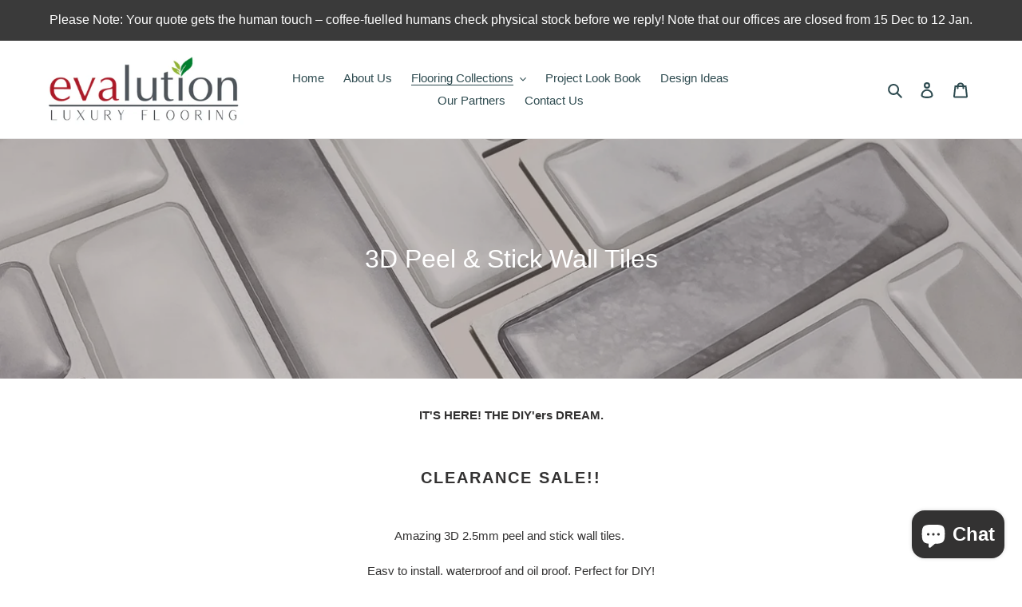

--- FILE ---
content_type: text/html; charset=utf-8
request_url: https://evalution.co.za/collections/3d-peel-stick-wall-tiles/3D
body_size: 24061
content:
<!doctype html>
<html class="no-js" lang="en">
<head>
  <meta charset="utf-8">
  <meta http-equiv="X-UA-Compatible" content="IE=edge,chrome=1">
  <meta name="viewport" content="width=device-width,initial-scale=1">
  <meta name="theme-color" content="#3a3a3a">
  <meta name="facebook-domain-verification" content="ts3iiqn3he6ub0wh06bz4skyqhlrjo" />

  <link rel="preconnect" href="https://cdn.shopify.com" crossorigin>
  <link rel="preconnect" href="https://fonts.shopifycdn.com" crossorigin>
  <link rel="preconnect" href="https://monorail-edge.shopifysvc.com"><link rel="preload" href="//evalution.co.za/cdn/shop/t/13/assets/theme.css?v=60061691148744130171745584623" as="style">
  <link rel="preload" as="font" href="" type="font/woff2" crossorigin>
  <link rel="preload" as="font" href="" type="font/woff2" crossorigin>
  <link rel="preload" as="font" href="" type="font/woff2" crossorigin>
  <link rel="preload" href="//evalution.co.za/cdn/shop/t/13/assets/theme.js?v=140869348110754777901730289032" as="script">
  <link rel="preload" href="//evalution.co.za/cdn/shop/t/13/assets/lazysizes.js?v=63098554868324070131730289032" as="script"><link rel="canonical" href="https://evalution.co.za/collections/3d-peel-stick-wall-tiles/3d"><link rel="shortcut icon" href="//evalution.co.za/cdn/shop/files/Leaf_Logo_32x32.png?v=1613063429" type="image/png"><title>3D Peel &amp; Stick Wall Tiles
&ndash; Tagged &quot;3D&quot;&ndash; Evalution Flooring</title><meta name="description" content="IT&#39;S HERE! THE DIY&#39;ers DREAM. CLEARANCE SALE!! Amazing 3D 2.5mm peel and stick wall tiles.  Easy to install, waterproof and oil proof. Perfect for DIY! No special tools, literally just peel and stick over tiles on most kitchen splashbacks and bathroom wall tiles. This product is thick enough to cover most grout lines w"><!-- /snippets/social-meta-tags.liquid -->


<meta property="og:site_name" content="Evalution Flooring">
<meta property="og:url" content="https://evalution.co.za/collections/3d-peel-stick-wall-tiles/3d">
<meta property="og:title" content="3D Peel &amp; Stick Wall Tiles">
<meta property="og:type" content="product.group">
<meta property="og:description" content="IT&#39;S HERE! THE DIY&#39;ers DREAM. CLEARANCE SALE!! Amazing 3D 2.5mm peel and stick wall tiles.  Easy to install, waterproof and oil proof. Perfect for DIY! No special tools, literally just peel and stick over tiles on most kitchen splashbacks and bathroom wall tiles. This product is thick enough to cover most grout lines w"><meta property="og:image" content="http://evalution.co.za/cdn/shop/collections/3D_27_Black_Metro_Gloss_Peel_Stick_Wall_Decor_Peel.jpg?v=1687964676">
  <meta property="og:image:secure_url" content="https://evalution.co.za/cdn/shop/collections/3D_27_Black_Metro_Gloss_Peel_Stick_Wall_Decor_Peel.jpg?v=1687964676">
  <meta property="og:image:width" content="1340">
  <meta property="og:image:height" content="1785">


  <meta name="twitter:site" content="@EvalutionFloor">

<meta name="twitter:card" content="summary_large_image">
<meta name="twitter:title" content="3D Peel &amp; Stick Wall Tiles">
<meta name="twitter:description" content="IT&#39;S HERE! THE DIY&#39;ers DREAM. CLEARANCE SALE!! Amazing 3D 2.5mm peel and stick wall tiles.  Easy to install, waterproof and oil proof. Perfect for DIY! No special tools, literally just peel and stick over tiles on most kitchen splashbacks and bathroom wall tiles. This product is thick enough to cover most grout lines w">

  
<style data-shopify>
:root {
    --color-text: #2e4b50;
    --color-text-rgb: 46, 75, 80;
    --color-body-text: #333232;
    --color-sale-text: #EA0606;
    --color-small-button-text-border: #3a3a3a;
    --color-text-field: #ffffff;
    --color-text-field-text: #000000;
    --color-text-field-text-rgb: 0, 0, 0;

    --color-btn-primary: #3a3a3a;
    --color-btn-primary-darker: #212121;
    --color-btn-primary-text: #ffffff;

    --color-blankstate: rgba(51, 50, 50, 0.35);
    --color-blankstate-border: rgba(51, 50, 50, 0.2);
    --color-blankstate-background: rgba(51, 50, 50, 0.1);

    --color-text-focus:#1b2d30;
    --color-overlay-text-focus:#e6e6e6;
    --color-btn-primary-focus:#606060;
    --color-btn-social-focus:#d2d2d2;
    --color-small-button-text-border-focus:#606060;
    --predictive-search-focus:#f2f2f2;

    --color-body: #ffffff;
    --color-bg: #ffffff;
    --color-bg-rgb: 255, 255, 255;
    --color-bg-alt: rgba(51, 50, 50, 0.05);
    --color-bg-currency-selector: rgba(51, 50, 50, 0.2);

    --color-overlay-title-text: #ffffff;
    --color-image-overlay: #685858;
    --color-image-overlay-rgb: 104, 88, 88;--opacity-image-overlay: 0.4;--hover-overlay-opacity: 0.8;

    --color-border: #ebebeb;
    --color-border-form: #c0dad8;
    --color-border-form-darker: #a0c7c4;

    --svg-select-icon: url(//evalution.co.za/cdn/shop/t/13/assets/ico-select.svg?v=29003672709104678581730289032);
    --slick-img-url: url(//evalution.co.za/cdn/shop/t/13/assets/ajax-loader.gif?v=41356863302472015721730289032);

    --font-weight-body--bold: 700;
    --font-weight-body--bolder: 700;

    --font-stack-header: "system_ui", -apple-system, 'Segoe UI', Roboto, 'Helvetica Neue', 'Noto Sans', 'Liberation Sans', Arial, sans-serif, 'Apple Color Emoji', 'Segoe UI Emoji', 'Segoe UI Symbol', 'Noto Color Emoji';
    --font-style-header: normal;
    --font-weight-header: 400;

    --font-stack-body: Helvetica, Arial, sans-serif;
    --font-style-body: normal;
    --font-weight-body: 400;

    --font-size-header: 26;

    --font-size-base: 15;

    --font-h1-desktop: 35;
    --font-h1-mobile: 32;
    --font-h2-desktop: 20;
    --font-h2-mobile: 18;
    --font-h3-mobile: 20;
    --font-h4-desktop: 17;
    --font-h4-mobile: 15;
    --font-h5-desktop: 15;
    --font-h5-mobile: 13;
    --font-h6-desktop: 14;
    --font-h6-mobile: 12;

    --font-mega-title-large-desktop: 65;

    --font-rich-text-large: 17;
    --font-rich-text-small: 13;

    
--color-video-bg: #f2f2f2;

    
    --global-color-image-loader-primary: rgba(46, 75, 80, 0.06);
    --global-color-image-loader-secondary: rgba(46, 75, 80, 0.12);
  }
</style>


  <style>*,::after,::before{box-sizing:border-box}body{margin:0}body,html{background-color:var(--color-body)}body,button{font-size:calc(var(--font-size-base) * 1px);font-family:var(--font-stack-body);font-style:var(--font-style-body);font-weight:var(--font-weight-body);color:var(--color-text);line-height:1.5}body,button{-webkit-font-smoothing:antialiased;-webkit-text-size-adjust:100%}.border-bottom{border-bottom:1px solid var(--color-border)}.btn--link{background-color:transparent;border:0;margin:0;color:var(--color-text);text-align:left}.text-right{text-align:right}.icon{display:inline-block;width:20px;height:20px;vertical-align:middle;fill:currentColor}.icon__fallback-text,.visually-hidden{position:absolute!important;overflow:hidden;clip:rect(0 0 0 0);height:1px;width:1px;margin:-1px;padding:0;border:0}svg.icon:not(.icon--full-color) circle,svg.icon:not(.icon--full-color) ellipse,svg.icon:not(.icon--full-color) g,svg.icon:not(.icon--full-color) line,svg.icon:not(.icon--full-color) path,svg.icon:not(.icon--full-color) polygon,svg.icon:not(.icon--full-color) polyline,svg.icon:not(.icon--full-color) rect,symbol.icon:not(.icon--full-color) circle,symbol.icon:not(.icon--full-color) ellipse,symbol.icon:not(.icon--full-color) g,symbol.icon:not(.icon--full-color) line,symbol.icon:not(.icon--full-color) path,symbol.icon:not(.icon--full-color) polygon,symbol.icon:not(.icon--full-color) polyline,symbol.icon:not(.icon--full-color) rect{fill:inherit;stroke:inherit}li{list-style:none}.list--inline{padding:0;margin:0}.list--inline>li{display:inline-block;margin-bottom:0;vertical-align:middle}a{color:var(--color-text);text-decoration:none}.h1,.h2,h1,h2{margin:0 0 17.5px;font-family:var(--font-stack-header);font-style:var(--font-style-header);font-weight:var(--font-weight-header);line-height:1.2;overflow-wrap:break-word;word-wrap:break-word}.h1 a,.h2 a,h1 a,h2 a{color:inherit;text-decoration:none;font-weight:inherit}.h1,h1{font-size:calc(((var(--font-h1-desktop))/ (var(--font-size-base))) * 1em);text-transform:none;letter-spacing:0}@media only screen and (max-width:749px){.h1,h1{font-size:calc(((var(--font-h1-mobile))/ (var(--font-size-base))) * 1em)}}.h2,h2{font-size:calc(((var(--font-h2-desktop))/ (var(--font-size-base))) * 1em);text-transform:uppercase;letter-spacing:.1em}@media only screen and (max-width:749px){.h2,h2{font-size:calc(((var(--font-h2-mobile))/ (var(--font-size-base))) * 1em)}}p{color:var(--color-body-text);margin:0 0 19.44444px}@media only screen and (max-width:749px){p{font-size:calc(((var(--font-size-base) - 1)/ (var(--font-size-base))) * 1em)}}p:last-child{margin-bottom:0}@media only screen and (max-width:749px){.small--hide{display:none!important}}.grid{list-style:none;margin:0;padding:0;margin-left:-30px}.grid::after{content:'';display:table;clear:both}@media only screen and (max-width:749px){.grid{margin-left:-22px}}.grid::after{content:'';display:table;clear:both}.grid--no-gutters{margin-left:0}.grid--no-gutters .grid__item{padding-left:0}.grid--table{display:table;table-layout:fixed;width:100%}.grid--table>.grid__item{float:none;display:table-cell;vertical-align:middle}.grid__item{float:left;padding-left:30px;width:100%}@media only screen and (max-width:749px){.grid__item{padding-left:22px}}.grid__item[class*="--push"]{position:relative}@media only screen and (min-width:750px){.medium-up--one-quarter{width:25%}.medium-up--push-one-third{width:33.33%}.medium-up--one-half{width:50%}.medium-up--push-one-third{left:33.33%;position:relative}}.site-header{position:relative;background-color:var(--color-body)}@media only screen and (max-width:749px){.site-header{border-bottom:1px solid var(--color-border)}}@media only screen and (min-width:750px){.site-header{padding:0 55px}.site-header.logo--center{padding-top:30px}}.site-header__logo{margin:15px 0}.logo-align--center .site-header__logo{text-align:center;margin:0 auto}@media only screen and (max-width:749px){.logo-align--center .site-header__logo{text-align:left;margin:15px 0}}@media only screen and (max-width:749px){.site-header__logo{padding-left:22px;text-align:left}.site-header__logo img{margin:0}}.site-header__logo-link{display:inline-block;word-break:break-word}@media only screen and (min-width:750px){.logo-align--center .site-header__logo-link{margin:0 auto}}.site-header__logo-image{display:block}@media only screen and (min-width:750px){.site-header__logo-image{margin:0 auto}}.site-header__logo-image img{width:100%}.site-header__logo-image--centered img{margin:0 auto}.site-header__logo img{display:block}.site-header__icons{position:relative;white-space:nowrap}@media only screen and (max-width:749px){.site-header__icons{width:auto;padding-right:13px}.site-header__icons .btn--link,.site-header__icons .site-header__cart{font-size:calc(((var(--font-size-base))/ (var(--font-size-base))) * 1em)}}.site-header__icons-wrapper{position:relative;display:-webkit-flex;display:-ms-flexbox;display:flex;width:100%;-ms-flex-align:center;-webkit-align-items:center;-moz-align-items:center;-ms-align-items:center;-o-align-items:center;align-items:center;-webkit-justify-content:flex-end;-ms-justify-content:flex-end;justify-content:flex-end}.site-header__account,.site-header__cart,.site-header__search{position:relative}.site-header__search.site-header__icon{display:none}@media only screen and (min-width:1400px){.site-header__search.site-header__icon{display:block}}.site-header__search-toggle{display:block}@media only screen and (min-width:750px){.site-header__account,.site-header__cart{padding:10px 11px}}.site-header__cart-title,.site-header__search-title{position:absolute!important;overflow:hidden;clip:rect(0 0 0 0);height:1px;width:1px;margin:-1px;padding:0;border:0;display:block;vertical-align:middle}.site-header__cart-title{margin-right:3px}.site-header__cart-count{display:flex;align-items:center;justify-content:center;position:absolute;right:.4rem;top:.2rem;font-weight:700;background-color:var(--color-btn-primary);color:var(--color-btn-primary-text);border-radius:50%;min-width:1em;height:1em}.site-header__cart-count span{font-family:HelveticaNeue,"Helvetica Neue",Helvetica,Arial,sans-serif;font-size:calc(11em / 16);line-height:1}@media only screen and (max-width:749px){.site-header__cart-count{top:calc(7em / 16);right:0;border-radius:50%;min-width:calc(19em / 16);height:calc(19em / 16)}}@media only screen and (max-width:749px){.site-header__cart-count span{padding:.25em calc(6em / 16);font-size:12px}}.site-header__menu{display:none}@media only screen and (max-width:749px){.site-header__icon{display:inline-block;vertical-align:middle;padding:10px 11px;margin:0}}@media only screen and (min-width:750px){.site-header__icon .icon-search{margin-right:3px}}.announcement-bar{z-index:10;position:relative;text-align:center;border-bottom:1px solid transparent;padding:2px}.announcement-bar__link{display:block}.announcement-bar__message{display:block;padding:11px 22px;font-size:calc(((16)/ (var(--font-size-base))) * 1em);font-weight:var(--font-weight-header)}@media only screen and (min-width:750px){.announcement-bar__message{padding-left:55px;padding-right:55px}}.site-nav{position:relative;padding:0;text-align:center;margin:25px 0}.site-nav a{padding:3px 10px}.site-nav__link{display:block;white-space:nowrap}.site-nav--centered .site-nav__link{padding-top:0}.site-nav__link .icon-chevron-down{width:calc(8em / 16);height:calc(8em / 16);margin-left:.5rem}.site-nav__label{border-bottom:1px solid transparent}.site-nav__link--active .site-nav__label{border-bottom-color:var(--color-text)}.site-nav__link--button{border:none;background-color:transparent;padding:3px 10px}.site-header__mobile-nav{z-index:11;position:relative;background-color:var(--color-body)}@media only screen and (max-width:749px){.site-header__mobile-nav{display:-webkit-flex;display:-ms-flexbox;display:flex;width:100%;-ms-flex-align:center;-webkit-align-items:center;-moz-align-items:center;-ms-align-items:center;-o-align-items:center;align-items:center}}.mobile-nav--open .icon-close{display:none}.main-content{opacity:0}.main-content .shopify-section{display:none}.main-content .shopify-section:first-child{display:inherit}.critical-hidden{display:none}</style>

  <script>
    window.performance.mark('debut:theme_stylesheet_loaded.start');

    function onLoadStylesheet() {
      performance.mark('debut:theme_stylesheet_loaded.end');
      performance.measure('debut:theme_stylesheet_loaded', 'debut:theme_stylesheet_loaded.start', 'debut:theme_stylesheet_loaded.end');

      var url = "//evalution.co.za/cdn/shop/t/13/assets/theme.css?v=60061691148744130171745584623";
      var link = document.querySelector('link[href="' + url + '"]');
      link.loaded = true;
      link.dispatchEvent(new Event('load'));
    }
  </script>

  <link rel="stylesheet" href="//evalution.co.za/cdn/shop/t/13/assets/theme.css?v=60061691148744130171745584623" type="text/css" media="print" onload="this.media='all';onLoadStylesheet()">
  <link rel="stylesheet" href="//evalution.co.za/cdn/shop/t/13/assets/custom.css?v=144594557886514063591730289032" type="text/css" media="print" onload="this.media='all';onLoadStylesheet()">

  <style>
    
    
    
    
    
    
  </style>

  <script>
    var theme = {
      breakpoints: {
        medium: 750,
        large: 990,
        widescreen: 1400
      },
      strings: {
        addToCart: "Add to Quote",
        soldOut: "SOLD OUT",
        unavailable: "Unavailable",
        regularPrice: "Regular price",
        salePrice: "Sale price",
        sale: "Sale",
        fromLowestPrice: "from [price]",
        vendor: "Vendor",
        showMore: "Show More",
        showLess: "Show Less",
        searchFor: "Search for",
        addressError: "Error looking up that address",
        addressNoResults: "No results for that address",
        addressQueryLimit: "You have exceeded the Google API usage limit. Consider upgrading to a \u003ca href=\"https:\/\/developers.google.com\/maps\/premium\/usage-limits\"\u003ePremium Plan\u003c\/a\u003e.",
        authError: "There was a problem authenticating your Google Maps account.",
        newWindow: "Opens in a new window.",
        external: "Opens external website.",
        newWindowExternal: "Opens external website in a new window.",
        removeLabel: "Remove [product]",
        update: "Update",
        quantity: "Quantity",
        discountedTotal: "Discounted total",
        regularTotal: "Regular total",
        priceColumn: "See Price column for discount details.",
        quantityMinimumMessage: "Quantity must be 1 or more",
        cartError: "There was an error while updating your list. Please try again.",
        removedItemMessage: "Removed \u003cspan class=\"cart__removed-product-details\"\u003e([quantity]) [link]\u003c\/span\u003e from your cart.",
        unitPrice: "Unit price",
        unitPriceSeparator: "per",
        oneCartCount: "1 item",
        otherCartCount: "[count] items",
        quantityLabel: "Quantity: [count]",
        products: "Products",
        loading: "Loading",
        number_of_results: "[result_number] of [results_count]",
        number_of_results_found: "[results_count] results found",
        one_result_found: "1 result found"
      },
      moneyFormat: "R {{amount}}",
      moneyFormatWithCurrency: "R {{amount}} ZAR",
      settings: {
        predictiveSearchEnabled: true,
        predictiveSearchShowPrice: false,
        predictiveSearchShowVendor: false
      },
      stylesheet: "//evalution.co.za/cdn/shop/t/13/assets/theme.css?v=60061691148744130171745584623"
    }

    document.documentElement.className = document.documentElement.className.replace('no-js', 'js');
  </script><script src="//evalution.co.za/cdn/shop/t/13/assets/theme.js?v=140869348110754777901730289032" defer="defer"></script>
  <script src="//evalution.co.za/cdn/shop/t/13/assets/lazysizes.js?v=63098554868324070131730289032" async="async"></script>

  <script type="text/javascript">
    if (window.MSInputMethodContext && document.documentMode) {
      var scripts = document.getElementsByTagName('script')[0];
      var polyfill = document.createElement("script");
      polyfill.defer = true;
      polyfill.src = "//evalution.co.za/cdn/shop/t/13/assets/ie11CustomProperties.min.js?v=146208399201472936201730289032";

      scripts.parentNode.insertBefore(polyfill, scripts);
    }
  </script>

  <script>window.performance && window.performance.mark && window.performance.mark('shopify.content_for_header.start');</script><meta name="facebook-domain-verification" content="mbgcqzy4531admwtn36v04kkpv75dm">
<meta name="google-site-verification" content="pajl81G5BV6p8zHDu9YIMfa_ngeWeo0zVtPA21CsuU4">
<meta id="shopify-digital-wallet" name="shopify-digital-wallet" content="/53008760981/digital_wallets/dialog">
<link rel="alternate" type="application/atom+xml" title="Feed" href="/collections/3d-peel-stick-wall-tiles/3D.atom" />
<link rel="alternate" type="application/json+oembed" href="https://evalution.co.za/collections/3d-peel-stick-wall-tiles/3d.oembed">
<script async="async" src="/checkouts/internal/preloads.js?locale=en-ZA"></script>
<script id="shopify-features" type="application/json">{"accessToken":"0b000ae8688b2ae66fbcdd6c13e3da2d","betas":["rich-media-storefront-analytics"],"domain":"evalution.co.za","predictiveSearch":true,"shopId":53008760981,"locale":"en"}</script>
<script>var Shopify = Shopify || {};
Shopify.shop = "evalution-group.myshopify.com";
Shopify.locale = "en";
Shopify.currency = {"active":"ZAR","rate":"1.0"};
Shopify.country = "ZA";
Shopify.theme = {"name":"Black November 2024","id":142209646741,"schema_name":"Debut","schema_version":"17.9.3","theme_store_id":796,"role":"main"};
Shopify.theme.handle = "null";
Shopify.theme.style = {"id":null,"handle":null};
Shopify.cdnHost = "evalution.co.za/cdn";
Shopify.routes = Shopify.routes || {};
Shopify.routes.root = "/";</script>
<script type="module">!function(o){(o.Shopify=o.Shopify||{}).modules=!0}(window);</script>
<script>!function(o){function n(){var o=[];function n(){o.push(Array.prototype.slice.apply(arguments))}return n.q=o,n}var t=o.Shopify=o.Shopify||{};t.loadFeatures=n(),t.autoloadFeatures=n()}(window);</script>
<script id="shop-js-analytics" type="application/json">{"pageType":"collection"}</script>
<script defer="defer" async type="module" src="//evalution.co.za/cdn/shopifycloud/shop-js/modules/v2/client.init-shop-cart-sync_BT-GjEfc.en.esm.js"></script>
<script defer="defer" async type="module" src="//evalution.co.za/cdn/shopifycloud/shop-js/modules/v2/chunk.common_D58fp_Oc.esm.js"></script>
<script defer="defer" async type="module" src="//evalution.co.za/cdn/shopifycloud/shop-js/modules/v2/chunk.modal_xMitdFEc.esm.js"></script>
<script type="module">
  await import("//evalution.co.za/cdn/shopifycloud/shop-js/modules/v2/client.init-shop-cart-sync_BT-GjEfc.en.esm.js");
await import("//evalution.co.za/cdn/shopifycloud/shop-js/modules/v2/chunk.common_D58fp_Oc.esm.js");
await import("//evalution.co.za/cdn/shopifycloud/shop-js/modules/v2/chunk.modal_xMitdFEc.esm.js");

  window.Shopify.SignInWithShop?.initShopCartSync?.({"fedCMEnabled":true,"windoidEnabled":true});

</script>
<script>(function() {
  var isLoaded = false;
  function asyncLoad() {
    if (isLoaded) return;
    isLoaded = true;
    var urls = ["https:\/\/app.adoric-om.com\/adoric.js?key=cb70dcc8370f9cfa0e517d83b4a9f8e2\u0026shop=evalution-group.myshopify.com","https:\/\/cdn.s3.pop-convert.com\/pcjs.production.min.js?unique_id=evalution-group.myshopify.com\u0026shop=evalution-group.myshopify.com","https:\/\/script.pop-convert.com\/new-micro\/production.pc.min.js?unique_id=evalution-group.myshopify.com\u0026shop=evalution-group.myshopify.com"];
    for (var i = 0; i < urls.length; i++) {
      var s = document.createElement('script');
      s.type = 'text/javascript';
      s.async = true;
      s.src = urls[i];
      var x = document.getElementsByTagName('script')[0];
      x.parentNode.insertBefore(s, x);
    }
  };
  if(window.attachEvent) {
    window.attachEvent('onload', asyncLoad);
  } else {
    window.addEventListener('load', asyncLoad, false);
  }
})();</script>
<script id="__st">var __st={"a":53008760981,"offset":7200,"reqid":"cce38d82-58fc-4729-a6cd-11a8616abb5f-1769111444","pageurl":"evalution.co.za\/collections\/3d-peel-stick-wall-tiles\/3D","u":"a51b9408121b","p":"collection","rtyp":"collection","rid":309855322261};</script>
<script>window.ShopifyPaypalV4VisibilityTracking = true;</script>
<script id="captcha-bootstrap">!function(){'use strict';const t='contact',e='account',n='new_comment',o=[[t,t],['blogs',n],['comments',n],[t,'customer']],c=[[e,'customer_login'],[e,'guest_login'],[e,'recover_customer_password'],[e,'create_customer']],r=t=>t.map((([t,e])=>`form[action*='/${t}']:not([data-nocaptcha='true']) input[name='form_type'][value='${e}']`)).join(','),a=t=>()=>t?[...document.querySelectorAll(t)].map((t=>t.form)):[];function s(){const t=[...o],e=r(t);return a(e)}const i='password',u='form_key',d=['recaptcha-v3-token','g-recaptcha-response','h-captcha-response',i],f=()=>{try{return window.sessionStorage}catch{return}},m='__shopify_v',_=t=>t.elements[u];function p(t,e,n=!1){try{const o=window.sessionStorage,c=JSON.parse(o.getItem(e)),{data:r}=function(t){const{data:e,action:n}=t;return t[m]||n?{data:e,action:n}:{data:t,action:n}}(c);for(const[e,n]of Object.entries(r))t.elements[e]&&(t.elements[e].value=n);n&&o.removeItem(e)}catch(o){console.error('form repopulation failed',{error:o})}}const l='form_type',E='cptcha';function T(t){t.dataset[E]=!0}const w=window,h=w.document,L='Shopify',v='ce_forms',y='captcha';let A=!1;((t,e)=>{const n=(g='f06e6c50-85a8-45c8-87d0-21a2b65856fe',I='https://cdn.shopify.com/shopifycloud/storefront-forms-hcaptcha/ce_storefront_forms_captcha_hcaptcha.v1.5.2.iife.js',D={infoText:'Protected by hCaptcha',privacyText:'Privacy',termsText:'Terms'},(t,e,n)=>{const o=w[L][v],c=o.bindForm;if(c)return c(t,g,e,D).then(n);var r;o.q.push([[t,g,e,D],n]),r=I,A||(h.body.append(Object.assign(h.createElement('script'),{id:'captcha-provider',async:!0,src:r})),A=!0)});var g,I,D;w[L]=w[L]||{},w[L][v]=w[L][v]||{},w[L][v].q=[],w[L][y]=w[L][y]||{},w[L][y].protect=function(t,e){n(t,void 0,e),T(t)},Object.freeze(w[L][y]),function(t,e,n,w,h,L){const[v,y,A,g]=function(t,e,n){const i=e?o:[],u=t?c:[],d=[...i,...u],f=r(d),m=r(i),_=r(d.filter((([t,e])=>n.includes(e))));return[a(f),a(m),a(_),s()]}(w,h,L),I=t=>{const e=t.target;return e instanceof HTMLFormElement?e:e&&e.form},D=t=>v().includes(t);t.addEventListener('submit',(t=>{const e=I(t);if(!e)return;const n=D(e)&&!e.dataset.hcaptchaBound&&!e.dataset.recaptchaBound,o=_(e),c=g().includes(e)&&(!o||!o.value);(n||c)&&t.preventDefault(),c&&!n&&(function(t){try{if(!f())return;!function(t){const e=f();if(!e)return;const n=_(t);if(!n)return;const o=n.value;o&&e.removeItem(o)}(t);const e=Array.from(Array(32),(()=>Math.random().toString(36)[2])).join('');!function(t,e){_(t)||t.append(Object.assign(document.createElement('input'),{type:'hidden',name:u})),t.elements[u].value=e}(t,e),function(t,e){const n=f();if(!n)return;const o=[...t.querySelectorAll(`input[type='${i}']`)].map((({name:t})=>t)),c=[...d,...o],r={};for(const[a,s]of new FormData(t).entries())c.includes(a)||(r[a]=s);n.setItem(e,JSON.stringify({[m]:1,action:t.action,data:r}))}(t,e)}catch(e){console.error('failed to persist form',e)}}(e),e.submit())}));const S=(t,e)=>{t&&!t.dataset[E]&&(n(t,e.some((e=>e===t))),T(t))};for(const o of['focusin','change'])t.addEventListener(o,(t=>{const e=I(t);D(e)&&S(e,y())}));const B=e.get('form_key'),M=e.get(l),P=B&&M;t.addEventListener('DOMContentLoaded',(()=>{const t=y();if(P)for(const e of t)e.elements[l].value===M&&p(e,B);[...new Set([...A(),...v().filter((t=>'true'===t.dataset.shopifyCaptcha))])].forEach((e=>S(e,t)))}))}(h,new URLSearchParams(w.location.search),n,t,e,['guest_login'])})(!0,!0)}();</script>
<script integrity="sha256-4kQ18oKyAcykRKYeNunJcIwy7WH5gtpwJnB7kiuLZ1E=" data-source-attribution="shopify.loadfeatures" defer="defer" src="//evalution.co.za/cdn/shopifycloud/storefront/assets/storefront/load_feature-a0a9edcb.js" crossorigin="anonymous"></script>
<script data-source-attribution="shopify.dynamic_checkout.dynamic.init">var Shopify=Shopify||{};Shopify.PaymentButton=Shopify.PaymentButton||{isStorefrontPortableWallets:!0,init:function(){window.Shopify.PaymentButton.init=function(){};var t=document.createElement("script");t.src="https://evalution.co.za/cdn/shopifycloud/portable-wallets/latest/portable-wallets.en.js",t.type="module",document.head.appendChild(t)}};
</script>
<script data-source-attribution="shopify.dynamic_checkout.buyer_consent">
  function portableWalletsHideBuyerConsent(e){var t=document.getElementById("shopify-buyer-consent"),n=document.getElementById("shopify-subscription-policy-button");t&&n&&(t.classList.add("hidden"),t.setAttribute("aria-hidden","true"),n.removeEventListener("click",e))}function portableWalletsShowBuyerConsent(e){var t=document.getElementById("shopify-buyer-consent"),n=document.getElementById("shopify-subscription-policy-button");t&&n&&(t.classList.remove("hidden"),t.removeAttribute("aria-hidden"),n.addEventListener("click",e))}window.Shopify?.PaymentButton&&(window.Shopify.PaymentButton.hideBuyerConsent=portableWalletsHideBuyerConsent,window.Shopify.PaymentButton.showBuyerConsent=portableWalletsShowBuyerConsent);
</script>
<script data-source-attribution="shopify.dynamic_checkout.cart.bootstrap">document.addEventListener("DOMContentLoaded",(function(){function t(){return document.querySelector("shopify-accelerated-checkout-cart, shopify-accelerated-checkout")}if(t())Shopify.PaymentButton.init();else{new MutationObserver((function(e,n){t()&&(Shopify.PaymentButton.init(),n.disconnect())})).observe(document.body,{childList:!0,subtree:!0})}}));
</script>

<script>window.performance && window.performance.mark && window.performance.mark('shopify.content_for_header.end');</script>
<script src="https://cdn.shopify.com/extensions/e8878072-2f6b-4e89-8082-94b04320908d/inbox-1254/assets/inbox-chat-loader.js" type="text/javascript" defer="defer"></script>
<link href="https://monorail-edge.shopifysvc.com" rel="dns-prefetch">
<script>(function(){if ("sendBeacon" in navigator && "performance" in window) {try {var session_token_from_headers = performance.getEntriesByType('navigation')[0].serverTiming.find(x => x.name == '_s').description;} catch {var session_token_from_headers = undefined;}var session_cookie_matches = document.cookie.match(/_shopify_s=([^;]*)/);var session_token_from_cookie = session_cookie_matches && session_cookie_matches.length === 2 ? session_cookie_matches[1] : "";var session_token = session_token_from_headers || session_token_from_cookie || "";function handle_abandonment_event(e) {var entries = performance.getEntries().filter(function(entry) {return /monorail-edge.shopifysvc.com/.test(entry.name);});if (!window.abandonment_tracked && entries.length === 0) {window.abandonment_tracked = true;var currentMs = Date.now();var navigation_start = performance.timing.navigationStart;var payload = {shop_id: 53008760981,url: window.location.href,navigation_start,duration: currentMs - navigation_start,session_token,page_type: "collection"};window.navigator.sendBeacon("https://monorail-edge.shopifysvc.com/v1/produce", JSON.stringify({schema_id: "online_store_buyer_site_abandonment/1.1",payload: payload,metadata: {event_created_at_ms: currentMs,event_sent_at_ms: currentMs}}));}}window.addEventListener('pagehide', handle_abandonment_event);}}());</script>
<script id="web-pixels-manager-setup">(function e(e,d,r,n,o){if(void 0===o&&(o={}),!Boolean(null===(a=null===(i=window.Shopify)||void 0===i?void 0:i.analytics)||void 0===a?void 0:a.replayQueue)){var i,a;window.Shopify=window.Shopify||{};var t=window.Shopify;t.analytics=t.analytics||{};var s=t.analytics;s.replayQueue=[],s.publish=function(e,d,r){return s.replayQueue.push([e,d,r]),!0};try{self.performance.mark("wpm:start")}catch(e){}var l=function(){var e={modern:/Edge?\/(1{2}[4-9]|1[2-9]\d|[2-9]\d{2}|\d{4,})\.\d+(\.\d+|)|Firefox\/(1{2}[4-9]|1[2-9]\d|[2-9]\d{2}|\d{4,})\.\d+(\.\d+|)|Chrom(ium|e)\/(9{2}|\d{3,})\.\d+(\.\d+|)|(Maci|X1{2}).+ Version\/(15\.\d+|(1[6-9]|[2-9]\d|\d{3,})\.\d+)([,.]\d+|)( \(\w+\)|)( Mobile\/\w+|) Safari\/|Chrome.+OPR\/(9{2}|\d{3,})\.\d+\.\d+|(CPU[ +]OS|iPhone[ +]OS|CPU[ +]iPhone|CPU IPhone OS|CPU iPad OS)[ +]+(15[._]\d+|(1[6-9]|[2-9]\d|\d{3,})[._]\d+)([._]\d+|)|Android:?[ /-](13[3-9]|1[4-9]\d|[2-9]\d{2}|\d{4,})(\.\d+|)(\.\d+|)|Android.+Firefox\/(13[5-9]|1[4-9]\d|[2-9]\d{2}|\d{4,})\.\d+(\.\d+|)|Android.+Chrom(ium|e)\/(13[3-9]|1[4-9]\d|[2-9]\d{2}|\d{4,})\.\d+(\.\d+|)|SamsungBrowser\/([2-9]\d|\d{3,})\.\d+/,legacy:/Edge?\/(1[6-9]|[2-9]\d|\d{3,})\.\d+(\.\d+|)|Firefox\/(5[4-9]|[6-9]\d|\d{3,})\.\d+(\.\d+|)|Chrom(ium|e)\/(5[1-9]|[6-9]\d|\d{3,})\.\d+(\.\d+|)([\d.]+$|.*Safari\/(?![\d.]+ Edge\/[\d.]+$))|(Maci|X1{2}).+ Version\/(10\.\d+|(1[1-9]|[2-9]\d|\d{3,})\.\d+)([,.]\d+|)( \(\w+\)|)( Mobile\/\w+|) Safari\/|Chrome.+OPR\/(3[89]|[4-9]\d|\d{3,})\.\d+\.\d+|(CPU[ +]OS|iPhone[ +]OS|CPU[ +]iPhone|CPU IPhone OS|CPU iPad OS)[ +]+(10[._]\d+|(1[1-9]|[2-9]\d|\d{3,})[._]\d+)([._]\d+|)|Android:?[ /-](13[3-9]|1[4-9]\d|[2-9]\d{2}|\d{4,})(\.\d+|)(\.\d+|)|Mobile Safari.+OPR\/([89]\d|\d{3,})\.\d+\.\d+|Android.+Firefox\/(13[5-9]|1[4-9]\d|[2-9]\d{2}|\d{4,})\.\d+(\.\d+|)|Android.+Chrom(ium|e)\/(13[3-9]|1[4-9]\d|[2-9]\d{2}|\d{4,})\.\d+(\.\d+|)|Android.+(UC? ?Browser|UCWEB|U3)[ /]?(15\.([5-9]|\d{2,})|(1[6-9]|[2-9]\d|\d{3,})\.\d+)\.\d+|SamsungBrowser\/(5\.\d+|([6-9]|\d{2,})\.\d+)|Android.+MQ{2}Browser\/(14(\.(9|\d{2,})|)|(1[5-9]|[2-9]\d|\d{3,})(\.\d+|))(\.\d+|)|K[Aa][Ii]OS\/(3\.\d+|([4-9]|\d{2,})\.\d+)(\.\d+|)/},d=e.modern,r=e.legacy,n=navigator.userAgent;return n.match(d)?"modern":n.match(r)?"legacy":"unknown"}(),u="modern"===l?"modern":"legacy",c=(null!=n?n:{modern:"",legacy:""})[u],f=function(e){return[e.baseUrl,"/wpm","/b",e.hashVersion,"modern"===e.buildTarget?"m":"l",".js"].join("")}({baseUrl:d,hashVersion:r,buildTarget:u}),m=function(e){var d=e.version,r=e.bundleTarget,n=e.surface,o=e.pageUrl,i=e.monorailEndpoint;return{emit:function(e){var a=e.status,t=e.errorMsg,s=(new Date).getTime(),l=JSON.stringify({metadata:{event_sent_at_ms:s},events:[{schema_id:"web_pixels_manager_load/3.1",payload:{version:d,bundle_target:r,page_url:o,status:a,surface:n,error_msg:t},metadata:{event_created_at_ms:s}}]});if(!i)return console&&console.warn&&console.warn("[Web Pixels Manager] No Monorail endpoint provided, skipping logging."),!1;try{return self.navigator.sendBeacon.bind(self.navigator)(i,l)}catch(e){}var u=new XMLHttpRequest;try{return u.open("POST",i,!0),u.setRequestHeader("Content-Type","text/plain"),u.send(l),!0}catch(e){return console&&console.warn&&console.warn("[Web Pixels Manager] Got an unhandled error while logging to Monorail."),!1}}}}({version:r,bundleTarget:l,surface:e.surface,pageUrl:self.location.href,monorailEndpoint:e.monorailEndpoint});try{o.browserTarget=l,function(e){var d=e.src,r=e.async,n=void 0===r||r,o=e.onload,i=e.onerror,a=e.sri,t=e.scriptDataAttributes,s=void 0===t?{}:t,l=document.createElement("script"),u=document.querySelector("head"),c=document.querySelector("body");if(l.async=n,l.src=d,a&&(l.integrity=a,l.crossOrigin="anonymous"),s)for(var f in s)if(Object.prototype.hasOwnProperty.call(s,f))try{l.dataset[f]=s[f]}catch(e){}if(o&&l.addEventListener("load",o),i&&l.addEventListener("error",i),u)u.appendChild(l);else{if(!c)throw new Error("Did not find a head or body element to append the script");c.appendChild(l)}}({src:f,async:!0,onload:function(){if(!function(){var e,d;return Boolean(null===(d=null===(e=window.Shopify)||void 0===e?void 0:e.analytics)||void 0===d?void 0:d.initialized)}()){var d=window.webPixelsManager.init(e)||void 0;if(d){var r=window.Shopify.analytics;r.replayQueue.forEach((function(e){var r=e[0],n=e[1],o=e[2];d.publishCustomEvent(r,n,o)})),r.replayQueue=[],r.publish=d.publishCustomEvent,r.visitor=d.visitor,r.initialized=!0}}},onerror:function(){return m.emit({status:"failed",errorMsg:"".concat(f," has failed to load")})},sri:function(e){var d=/^sha384-[A-Za-z0-9+/=]+$/;return"string"==typeof e&&d.test(e)}(c)?c:"",scriptDataAttributes:o}),m.emit({status:"loading"})}catch(e){m.emit({status:"failed",errorMsg:(null==e?void 0:e.message)||"Unknown error"})}}})({shopId: 53008760981,storefrontBaseUrl: "https://evalution.co.za",extensionsBaseUrl: "https://extensions.shopifycdn.com/cdn/shopifycloud/web-pixels-manager",monorailEndpoint: "https://monorail-edge.shopifysvc.com/unstable/produce_batch",surface: "storefront-renderer",enabledBetaFlags: ["2dca8a86"],webPixelsConfigList: [{"id":"573767829","configuration":"{\"config\":\"{\\\"pixel_id\\\":\\\"G-HJB8XR2R0K\\\",\\\"target_country\\\":\\\"ZA\\\",\\\"gtag_events\\\":[{\\\"type\\\":\\\"search\\\",\\\"action_label\\\":[\\\"G-HJB8XR2R0K\\\",\\\"AW-385166541\\\/ucKYCNHhipEYEM3Z1LcB\\\"]},{\\\"type\\\":\\\"begin_checkout\\\",\\\"action_label\\\":[\\\"G-HJB8XR2R0K\\\",\\\"AW-385166541\\\/OvspCN7lipEYEM3Z1LcB\\\"]},{\\\"type\\\":\\\"view_item\\\",\\\"action_label\\\":[\\\"G-HJB8XR2R0K\\\",\\\"AW-385166541\\\/Yt6gCM7hipEYEM3Z1LcB\\\",\\\"MC-9XHEK4VNS1\\\"]},{\\\"type\\\":\\\"purchase\\\",\\\"action_label\\\":[\\\"G-HJB8XR2R0K\\\",\\\"AW-385166541\\\/buguCMjhipEYEM3Z1LcB\\\",\\\"MC-9XHEK4VNS1\\\"]},{\\\"type\\\":\\\"page_view\\\",\\\"action_label\\\":[\\\"G-HJB8XR2R0K\\\",\\\"AW-385166541\\\/-SkmCMvhipEYEM3Z1LcB\\\",\\\"MC-9XHEK4VNS1\\\"]},{\\\"type\\\":\\\"add_payment_info\\\",\\\"action_label\\\":[\\\"G-HJB8XR2R0K\\\",\\\"AW-385166541\\\/z-bOCOHlipEYEM3Z1LcB\\\"]},{\\\"type\\\":\\\"add_to_cart\\\",\\\"action_label\\\":[\\\"G-HJB8XR2R0K\\\",\\\"AW-385166541\\\/DdoPCNvlipEYEM3Z1LcB\\\"]}],\\\"enable_monitoring_mode\\\":false}\"}","eventPayloadVersion":"v1","runtimeContext":"OPEN","scriptVersion":"b2a88bafab3e21179ed38636efcd8a93","type":"APP","apiClientId":1780363,"privacyPurposes":[],"dataSharingAdjustments":{"protectedCustomerApprovalScopes":["read_customer_address","read_customer_email","read_customer_name","read_customer_personal_data","read_customer_phone"]}},{"id":"312344725","configuration":"{\"pixel_id\":\"206235137638212\",\"pixel_type\":\"facebook_pixel\",\"metaapp_system_user_token\":\"-\"}","eventPayloadVersion":"v1","runtimeContext":"OPEN","scriptVersion":"ca16bc87fe92b6042fbaa3acc2fbdaa6","type":"APP","apiClientId":2329312,"privacyPurposes":["ANALYTICS","MARKETING","SALE_OF_DATA"],"dataSharingAdjustments":{"protectedCustomerApprovalScopes":["read_customer_address","read_customer_email","read_customer_name","read_customer_personal_data","read_customer_phone"]}},{"id":"shopify-app-pixel","configuration":"{}","eventPayloadVersion":"v1","runtimeContext":"STRICT","scriptVersion":"0450","apiClientId":"shopify-pixel","type":"APP","privacyPurposes":["ANALYTICS","MARKETING"]},{"id":"shopify-custom-pixel","eventPayloadVersion":"v1","runtimeContext":"LAX","scriptVersion":"0450","apiClientId":"shopify-pixel","type":"CUSTOM","privacyPurposes":["ANALYTICS","MARKETING"]}],isMerchantRequest: false,initData: {"shop":{"name":"Evalution Flooring","paymentSettings":{"currencyCode":"ZAR"},"myshopifyDomain":"evalution-group.myshopify.com","countryCode":"ZA","storefrontUrl":"https:\/\/evalution.co.za"},"customer":null,"cart":null,"checkout":null,"productVariants":[],"purchasingCompany":null},},"https://evalution.co.za/cdn","fcfee988w5aeb613cpc8e4bc33m6693e112",{"modern":"","legacy":""},{"shopId":"53008760981","storefrontBaseUrl":"https:\/\/evalution.co.za","extensionBaseUrl":"https:\/\/extensions.shopifycdn.com\/cdn\/shopifycloud\/web-pixels-manager","surface":"storefront-renderer","enabledBetaFlags":"[\"2dca8a86\"]","isMerchantRequest":"false","hashVersion":"fcfee988w5aeb613cpc8e4bc33m6693e112","publish":"custom","events":"[[\"page_viewed\",{}],[\"collection_viewed\",{\"collection\":{\"id\":\"309855322261\",\"title\":\"3D Peel \u0026 Stick Wall Tiles\",\"productVariants\":[{\"price\":{\"amount\":45.0,\"currencyCode\":\"ZAR\"},\"product\":{\"title\":\"3D Peel \u0026 Stick Carrara White \u0026 Glass Gloss Stagger Gloss Mosaic\",\"vendor\":\"Evalution Flooring\",\"id\":\"7928498290837\",\"untranslatedTitle\":\"3D Peel \u0026 Stick Carrara White \u0026 Glass Gloss Stagger Gloss Mosaic\",\"url\":\"\/products\/3d-peel-stick-carrara-white-herringbone-gloss-mosaic\",\"type\":\"Decor Tiles\"},\"id\":\"43505864573077\",\"image\":{\"src\":\"\/\/evalution.co.za\/cdn\/shop\/files\/GENE-32.jpg?v=1687963968\"},\"sku\":\"3D32CSMM\",\"title\":\"Default Title\",\"untranslatedTitle\":\"Default Title\"},{\"price\":{\"amount\":45.0,\"currencyCode\":\"ZAR\"},\"product\":{\"title\":\"3D Peel \u0026 Stick Carrara White Gloss Herringbone Mosaic\",\"vendor\":\"Evalution Flooring\",\"id\":\"7928499241109\",\"untranslatedTitle\":\"3D Peel \u0026 Stick Carrara White Gloss Herringbone Mosaic\",\"url\":\"\/products\/3d-peel-stick-carrara-white-gloss-herringbone-mosaic\",\"type\":\"Decor Tiles\"},\"id\":\"43505872142485\",\"image\":{\"src\":\"\/\/evalution.co.za\/cdn\/shop\/files\/GENE-49.jpg?v=1687963713\"},\"sku\":\"3D49CHGM\",\"title\":\"Default Title\",\"untranslatedTitle\":\"Default Title\"},{\"price\":{\"amount\":45.0,\"currencyCode\":\"ZAR\"},\"product\":{\"title\":\"3D Peel \u0026 Stick Emerald Green KitKat Gloss Mosaic\",\"vendor\":\"Evalution Flooring\",\"id\":\"7928501338261\",\"untranslatedTitle\":\"3D Peel \u0026 Stick Emerald Green KitKat Gloss Mosaic\",\"url\":\"\/products\/3d-peel-stick-emerald-green-kit-kat-gloss-mosaic\",\"type\":\"Decor Tiles\"},\"id\":\"43505880203413\",\"image\":{\"src\":\"\/\/evalution.co.za\/cdn\/shop\/files\/GENE-302.jpg?v=1687964373\"},\"sku\":\"3D302EGKKM\",\"title\":\"Default Title\",\"untranslatedTitle\":\"Default Title\"},{\"price\":{\"amount\":45.0,\"currencyCode\":\"ZAR\"},\"product\":{\"title\":\"3D Peel \u0026 Stick Aqua Light Blue Green KitKat Gloss Mosaic\",\"vendor\":\"Evalution Flooring\",\"id\":\"7928500977813\",\"untranslatedTitle\":\"3D Peel \u0026 Stick Aqua Light Blue Green KitKat Gloss Mosaic\",\"url\":\"\/products\/3d-peel-stick-aqua-light-blue-green-kit-kat-gloss-mosaic\",\"type\":\"Decor Tiles\"},\"id\":\"43505879580821\",\"image\":{\"src\":\"\/\/evalution.co.za\/cdn\/shop\/files\/GENE-301.jpg?v=1687963340\"},\"sku\":\"3D301AGM\",\"title\":\"Default Title\",\"untranslatedTitle\":\"Default Title\"},{\"price\":{\"amount\":45.0,\"currencyCode\":\"ZAR\"},\"product\":{\"title\":\"3D Peel \u0026 Stick Black Metro Gloss Mosaic\",\"vendor\":\"Evalution Flooring\",\"id\":\"7928496521365\",\"untranslatedTitle\":\"3D Peel \u0026 Stick Black Metro Gloss Mosaic\",\"url\":\"\/products\/3d-peel-stick-black-metro-gloss-mosaic\",\"type\":\"Decor Tiles\"},\"id\":\"43505859264661\",\"image\":{\"src\":\"\/\/evalution.co.za\/cdn\/shop\/files\/GENE-27.jpg?v=1687963550\"},\"sku\":\"3D27BLGM\",\"title\":\"Default Title\",\"untranslatedTitle\":\"Default Title\"},{\"price\":{\"amount\":45.0,\"currencyCode\":\"ZAR\"},\"product\":{\"title\":\"3D Peel \u0026 Stick Carrara White Metro Gloss Mosaic\",\"vendor\":\"Evalution Flooring\",\"id\":\"7928500617365\",\"untranslatedTitle\":\"3D Peel \u0026 Stick Carrara White Metro Gloss Mosaic\",\"url\":\"\/products\/3d-peel-stick-carrara-white-metro-gloss-mosaic\",\"type\":\"Decor Tiles\"},\"id\":\"43505879220373\",\"image\":{\"src\":\"\/\/evalution.co.za\/cdn\/shop\/files\/GENE-60.jpg?v=1688130986\"},\"sku\":\"3D60CWMM\",\"title\":\"Default Title\",\"untranslatedTitle\":\"Default Title\"},{\"price\":{\"amount\":45.0,\"currencyCode\":\"ZAR\"},\"product\":{\"title\":\"3D Peel \u0026 Stick Blue Pattern Mirage Gloss Mosaic\",\"vendor\":\"Evalution Flooring\",\"id\":\"7928501567637\",\"untranslatedTitle\":\"3D Peel \u0026 Stick Blue Pattern Mirage Gloss Mosaic\",\"url\":\"\/products\/3d-peel-stick-blue-pattern-mirage-gloss-mosaic\",\"type\":\"Decor Tiles\"},\"id\":\"43505880400021\",\"image\":{\"src\":\"\/\/evalution.co.za\/cdn\/shop\/files\/3D401BluePatternMirage100x100Peel_StickSplashbackWallStickerImage.jpg?v=1687816704\"},\"sku\":\"3D401BPM\",\"title\":\"Default Title\",\"untranslatedTitle\":\"Default Title\"},{\"price\":{\"amount\":45.0,\"currencyCode\":\"ZAR\"},\"product\":{\"title\":\"3D Peel \u0026 Stick Crema Marfil Cream Metro Gloss Mosaic\",\"vendor\":\"Evalution Flooring\",\"id\":\"7928500682901\",\"untranslatedTitle\":\"3D Peel \u0026 Stick Crema Marfil Cream Metro Gloss Mosaic\",\"url\":\"\/products\/3d-peel-stick-crema-marfil-cream-metro-gloss-mosaic\",\"type\":\"Decor Tiles\"},\"id\":\"43505879285909\",\"image\":{\"src\":\"\/\/evalution.co.za\/cdn\/shop\/files\/3D65CremaMarfilCreamMarbleMetroMosaicGlossPeel_StickWallTileImage.jpg?v=1687816229\"},\"sku\":\"3D65CMMM\",\"title\":\"Default Title\",\"untranslatedTitle\":\"Default Title\"}]}}]]"});</script><script>
  window.ShopifyAnalytics = window.ShopifyAnalytics || {};
  window.ShopifyAnalytics.meta = window.ShopifyAnalytics.meta || {};
  window.ShopifyAnalytics.meta.currency = 'ZAR';
  var meta = {"products":[{"id":7928498290837,"gid":"gid:\/\/shopify\/Product\/7928498290837","vendor":"Evalution Flooring","type":"Decor Tiles","handle":"3d-peel-stick-carrara-white-herringbone-gloss-mosaic","variants":[{"id":43505864573077,"price":4500,"name":"3D Peel \u0026 Stick Carrara White \u0026 Glass Gloss Stagger Gloss Mosaic","public_title":null,"sku":"3D32CSMM"}],"remote":false},{"id":7928499241109,"gid":"gid:\/\/shopify\/Product\/7928499241109","vendor":"Evalution Flooring","type":"Decor Tiles","handle":"3d-peel-stick-carrara-white-gloss-herringbone-mosaic","variants":[{"id":43505872142485,"price":4500,"name":"3D Peel \u0026 Stick Carrara White Gloss Herringbone Mosaic","public_title":null,"sku":"3D49CHGM"}],"remote":false},{"id":7928501338261,"gid":"gid:\/\/shopify\/Product\/7928501338261","vendor":"Evalution Flooring","type":"Decor Tiles","handle":"3d-peel-stick-emerald-green-kit-kat-gloss-mosaic","variants":[{"id":43505880203413,"price":4500,"name":"3D Peel \u0026 Stick Emerald Green KitKat Gloss Mosaic","public_title":null,"sku":"3D302EGKKM"}],"remote":false},{"id":7928500977813,"gid":"gid:\/\/shopify\/Product\/7928500977813","vendor":"Evalution Flooring","type":"Decor Tiles","handle":"3d-peel-stick-aqua-light-blue-green-kit-kat-gloss-mosaic","variants":[{"id":43505879580821,"price":4500,"name":"3D Peel \u0026 Stick Aqua Light Blue Green KitKat Gloss Mosaic","public_title":null,"sku":"3D301AGM"}],"remote":false},{"id":7928496521365,"gid":"gid:\/\/shopify\/Product\/7928496521365","vendor":"Evalution Flooring","type":"Decor Tiles","handle":"3d-peel-stick-black-metro-gloss-mosaic","variants":[{"id":43505859264661,"price":4500,"name":"3D Peel \u0026 Stick Black Metro Gloss Mosaic","public_title":null,"sku":"3D27BLGM"}],"remote":false},{"id":7928500617365,"gid":"gid:\/\/shopify\/Product\/7928500617365","vendor":"Evalution Flooring","type":"Decor Tiles","handle":"3d-peel-stick-carrara-white-metro-gloss-mosaic","variants":[{"id":43505879220373,"price":4500,"name":"3D Peel \u0026 Stick Carrara White Metro Gloss Mosaic","public_title":null,"sku":"3D60CWMM"}],"remote":false},{"id":7928501567637,"gid":"gid:\/\/shopify\/Product\/7928501567637","vendor":"Evalution Flooring","type":"Decor Tiles","handle":"3d-peel-stick-blue-pattern-mirage-gloss-mosaic","variants":[{"id":43505880400021,"price":4500,"name":"3D Peel \u0026 Stick Blue Pattern Mirage Gloss Mosaic","public_title":null,"sku":"3D401BPM"}],"remote":false},{"id":7928500682901,"gid":"gid:\/\/shopify\/Product\/7928500682901","vendor":"Evalution Flooring","type":"Decor Tiles","handle":"3d-peel-stick-crema-marfil-cream-metro-gloss-mosaic","variants":[{"id":43505879285909,"price":4500,"name":"3D Peel \u0026 Stick Crema Marfil Cream Metro Gloss Mosaic","public_title":null,"sku":"3D65CMMM"}],"remote":false}],"page":{"pageType":"collection","resourceType":"collection","resourceId":309855322261,"requestId":"cce38d82-58fc-4729-a6cd-11a8616abb5f-1769111444"}};
  for (var attr in meta) {
    window.ShopifyAnalytics.meta[attr] = meta[attr];
  }
</script>
<script class="analytics">
  (function () {
    var customDocumentWrite = function(content) {
      var jquery = null;

      if (window.jQuery) {
        jquery = window.jQuery;
      } else if (window.Checkout && window.Checkout.$) {
        jquery = window.Checkout.$;
      }

      if (jquery) {
        jquery('body').append(content);
      }
    };

    var hasLoggedConversion = function(token) {
      if (token) {
        return document.cookie.indexOf('loggedConversion=' + token) !== -1;
      }
      return false;
    }

    var setCookieIfConversion = function(token) {
      if (token) {
        var twoMonthsFromNow = new Date(Date.now());
        twoMonthsFromNow.setMonth(twoMonthsFromNow.getMonth() + 2);

        document.cookie = 'loggedConversion=' + token + '; expires=' + twoMonthsFromNow;
      }
    }

    var trekkie = window.ShopifyAnalytics.lib = window.trekkie = window.trekkie || [];
    if (trekkie.integrations) {
      return;
    }
    trekkie.methods = [
      'identify',
      'page',
      'ready',
      'track',
      'trackForm',
      'trackLink'
    ];
    trekkie.factory = function(method) {
      return function() {
        var args = Array.prototype.slice.call(arguments);
        args.unshift(method);
        trekkie.push(args);
        return trekkie;
      };
    };
    for (var i = 0; i < trekkie.methods.length; i++) {
      var key = trekkie.methods[i];
      trekkie[key] = trekkie.factory(key);
    }
    trekkie.load = function(config) {
      trekkie.config = config || {};
      trekkie.config.initialDocumentCookie = document.cookie;
      var first = document.getElementsByTagName('script')[0];
      var script = document.createElement('script');
      script.type = 'text/javascript';
      script.onerror = function(e) {
        var scriptFallback = document.createElement('script');
        scriptFallback.type = 'text/javascript';
        scriptFallback.onerror = function(error) {
                var Monorail = {
      produce: function produce(monorailDomain, schemaId, payload) {
        var currentMs = new Date().getTime();
        var event = {
          schema_id: schemaId,
          payload: payload,
          metadata: {
            event_created_at_ms: currentMs,
            event_sent_at_ms: currentMs
          }
        };
        return Monorail.sendRequest("https://" + monorailDomain + "/v1/produce", JSON.stringify(event));
      },
      sendRequest: function sendRequest(endpointUrl, payload) {
        // Try the sendBeacon API
        if (window && window.navigator && typeof window.navigator.sendBeacon === 'function' && typeof window.Blob === 'function' && !Monorail.isIos12()) {
          var blobData = new window.Blob([payload], {
            type: 'text/plain'
          });

          if (window.navigator.sendBeacon(endpointUrl, blobData)) {
            return true;
          } // sendBeacon was not successful

        } // XHR beacon

        var xhr = new XMLHttpRequest();

        try {
          xhr.open('POST', endpointUrl);
          xhr.setRequestHeader('Content-Type', 'text/plain');
          xhr.send(payload);
        } catch (e) {
          console.log(e);
        }

        return false;
      },
      isIos12: function isIos12() {
        return window.navigator.userAgent.lastIndexOf('iPhone; CPU iPhone OS 12_') !== -1 || window.navigator.userAgent.lastIndexOf('iPad; CPU OS 12_') !== -1;
      }
    };
    Monorail.produce('monorail-edge.shopifysvc.com',
      'trekkie_storefront_load_errors/1.1',
      {shop_id: 53008760981,
      theme_id: 142209646741,
      app_name: "storefront",
      context_url: window.location.href,
      source_url: "//evalution.co.za/cdn/s/trekkie.storefront.46a754ac07d08c656eb845cfbf513dd9a18d4ced.min.js"});

        };
        scriptFallback.async = true;
        scriptFallback.src = '//evalution.co.za/cdn/s/trekkie.storefront.46a754ac07d08c656eb845cfbf513dd9a18d4ced.min.js';
        first.parentNode.insertBefore(scriptFallback, first);
      };
      script.async = true;
      script.src = '//evalution.co.za/cdn/s/trekkie.storefront.46a754ac07d08c656eb845cfbf513dd9a18d4ced.min.js';
      first.parentNode.insertBefore(script, first);
    };
    trekkie.load(
      {"Trekkie":{"appName":"storefront","development":false,"defaultAttributes":{"shopId":53008760981,"isMerchantRequest":null,"themeId":142209646741,"themeCityHash":"6795622495808163734","contentLanguage":"en","currency":"ZAR","eventMetadataId":"429aecee-aef8-4f87-9e99-95a33fcd03bd"},"isServerSideCookieWritingEnabled":true,"monorailRegion":"shop_domain","enabledBetaFlags":["65f19447"]},"Session Attribution":{},"S2S":{"facebookCapiEnabled":true,"source":"trekkie-storefront-renderer","apiClientId":580111}}
    );

    var loaded = false;
    trekkie.ready(function() {
      if (loaded) return;
      loaded = true;

      window.ShopifyAnalytics.lib = window.trekkie;

      var originalDocumentWrite = document.write;
      document.write = customDocumentWrite;
      try { window.ShopifyAnalytics.merchantGoogleAnalytics.call(this); } catch(error) {};
      document.write = originalDocumentWrite;

      window.ShopifyAnalytics.lib.page(null,{"pageType":"collection","resourceType":"collection","resourceId":309855322261,"requestId":"cce38d82-58fc-4729-a6cd-11a8616abb5f-1769111444","shopifyEmitted":true});

      var match = window.location.pathname.match(/checkouts\/(.+)\/(thank_you|post_purchase)/)
      var token = match? match[1]: undefined;
      if (!hasLoggedConversion(token)) {
        setCookieIfConversion(token);
        window.ShopifyAnalytics.lib.track("Viewed Product Category",{"currency":"ZAR","category":"Collection: 3d-peel-stick-wall-tiles","collectionName":"3d-peel-stick-wall-tiles","collectionId":309855322261,"nonInteraction":true},undefined,undefined,{"shopifyEmitted":true});
      }
    });


        var eventsListenerScript = document.createElement('script');
        eventsListenerScript.async = true;
        eventsListenerScript.src = "//evalution.co.za/cdn/shopifycloud/storefront/assets/shop_events_listener-3da45d37.js";
        document.getElementsByTagName('head')[0].appendChild(eventsListenerScript);

})();</script>
  <script>
  if (!window.ga || (window.ga && typeof window.ga !== 'function')) {
    window.ga = function ga() {
      (window.ga.q = window.ga.q || []).push(arguments);
      if (window.Shopify && window.Shopify.analytics && typeof window.Shopify.analytics.publish === 'function') {
        window.Shopify.analytics.publish("ga_stub_called", {}, {sendTo: "google_osp_migration"});
      }
      console.error("Shopify's Google Analytics stub called with:", Array.from(arguments), "\nSee https://help.shopify.com/manual/promoting-marketing/pixels/pixel-migration#google for more information.");
    };
    if (window.Shopify && window.Shopify.analytics && typeof window.Shopify.analytics.publish === 'function') {
      window.Shopify.analytics.publish("ga_stub_initialized", {}, {sendTo: "google_osp_migration"});
    }
  }
</script>
<script
  defer
  src="https://evalution.co.za/cdn/shopifycloud/perf-kit/shopify-perf-kit-3.0.4.min.js"
  data-application="storefront-renderer"
  data-shop-id="53008760981"
  data-render-region="gcp-us-central1"
  data-page-type="collection"
  data-theme-instance-id="142209646741"
  data-theme-name="Debut"
  data-theme-version="17.9.3"
  data-monorail-region="shop_domain"
  data-resource-timing-sampling-rate="10"
  data-shs="true"
  data-shs-beacon="true"
  data-shs-export-with-fetch="true"
  data-shs-logs-sample-rate="1"
  data-shs-beacon-endpoint="https://evalution.co.za/api/collect"
></script>
</head>

<body class="template-collection">

  <a class="in-page-link visually-hidden skip-link" href="#MainContent">Skip to content</a><style data-shopify>

  .cart-popup {
    box-shadow: 1px 1px 10px 2px rgba(235, 235, 235, 0.5);
  }</style><div class="cart-popup-wrapper cart-popup-wrapper--hidden critical-hidden" role="dialog" aria-modal="true" aria-labelledby="CartPopupHeading" data-cart-popup-wrapper>
  <div class="cart-popup" data-cart-popup tabindex="-1">
    <div class="cart-popup__header">
      <h2 id="CartPopupHeading" class="cart-popup__heading">Just added to your list</h2>
      <button class="cart-popup__close" aria-label="Close" data-cart-popup-close><svg aria-hidden="true" focusable="false" role="presentation" class="icon icon-close" viewBox="0 0 40 40"><path d="M23.868 20.015L39.117 4.78c1.11-1.108 1.11-2.77 0-3.877-1.109-1.108-2.773-1.108-3.882 0L19.986 16.137 4.737.904C3.628-.204 1.965-.204.856.904c-1.11 1.108-1.11 2.77 0 3.877l15.249 15.234L.855 35.248c-1.108 1.108-1.108 2.77 0 3.877.555.554 1.248.831 1.942.831s1.386-.277 1.94-.83l15.25-15.234 15.248 15.233c.555.554 1.248.831 1.941.831s1.387-.277 1.941-.83c1.11-1.109 1.11-2.77 0-3.878L23.868 20.015z" class="layer"/></svg></button>
    </div>
    <div class="cart-popup-item">
      <div class="cart-popup-item__image-wrapper hide" data-cart-popup-image-wrapper data-image-loading-animation></div>
      <div class="cart-popup-item__description">
        <div>
          <h3 class="cart-popup-item__title" data-cart-popup-title></h3>
          <ul class="product-details" aria-label="Product details" data-cart-popup-product-details></ul>
        </div>
        <div class="cart-popup-item__quantity">
          <span class="visually-hidden" data-cart-popup-quantity-label></span>
          <span aria-hidden="true">Qty:</span>
          <span aria-hidden="true" data-cart-popup-quantity></span>
        </div>
      </div>
    </div>

    <a href="/cart" class="cart-popup__cta-link btn btn--secondary-accent">
      View quote list (<span data-cart-popup-cart-quantity></span>)
    </a>

    <div class="cart-popup__dismiss">
      <button class="cart-popup__dismiss-button text-link text-link--accent" data-cart-popup-dismiss>
        Continue browsing
      </button>
    </div>
  </div>
</div>

<div id="shopify-section-header" class="shopify-section">
  <style>
    
      .site-header__logo-image {
        max-width: 250px;
      }
    

    
      .site-header__logo-image {
        margin: 0;
      }
    
  </style>


<div id="SearchDrawer" class="search-bar drawer drawer--top critical-hidden" role="dialog" aria-modal="true" aria-label="Search" data-predictive-search-drawer>
  <div class="search-bar__interior">
    <div class="search-form__container" data-search-form-container>
      <form class="search-form search-bar__form" action="/search" method="get" role="search">
        <div class="search-form__input-wrapper">
          <input
            type="text"
            name="q"
            placeholder="Search"
            role="combobox"
            aria-autocomplete="list"
            aria-owns="predictive-search-results"
            aria-expanded="false"
            aria-label="Search"
            aria-haspopup="listbox"
            class="search-form__input search-bar__input"
            data-predictive-search-drawer-input
            data-base-url="/search"
          />
          <input type="hidden" name="options[prefix]" value="last" aria-hidden="true" />
          <div class="predictive-search-wrapper predictive-search-wrapper--drawer" data-predictive-search-mount="drawer"></div>
        </div>

        <button class="search-bar__submit search-form__submit"
          type="submit"
          data-search-form-submit>
          <svg aria-hidden="true" focusable="false" role="presentation" class="icon icon-search" viewBox="0 0 37 40"><path d="M35.6 36l-9.8-9.8c4.1-5.4 3.6-13.2-1.3-18.1-5.4-5.4-14.2-5.4-19.7 0-5.4 5.4-5.4 14.2 0 19.7 2.6 2.6 6.1 4.1 9.8 4.1 3 0 5.9-1 8.3-2.8l9.8 9.8c.4.4.9.6 1.4.6s1-.2 1.4-.6c.9-.9.9-2.1.1-2.9zm-20.9-8.2c-2.6 0-5.1-1-7-2.9-3.9-3.9-3.9-10.1 0-14C9.6 9 12.2 8 14.7 8s5.1 1 7 2.9c3.9 3.9 3.9 10.1 0 14-1.9 1.9-4.4 2.9-7 2.9z"/></svg>
          <span class="icon__fallback-text">Submit</span>
        </button>
      </form>

      <div class="search-bar__actions">
        <button type="button" class="btn--link search-bar__close js-drawer-close">
          <svg aria-hidden="true" focusable="false" role="presentation" class="icon icon-close" viewBox="0 0 40 40"><path d="M23.868 20.015L39.117 4.78c1.11-1.108 1.11-2.77 0-3.877-1.109-1.108-2.773-1.108-3.882 0L19.986 16.137 4.737.904C3.628-.204 1.965-.204.856.904c-1.11 1.108-1.11 2.77 0 3.877l15.249 15.234L.855 35.248c-1.108 1.108-1.108 2.77 0 3.877.555.554 1.248.831 1.942.831s1.386-.277 1.94-.83l15.25-15.234 15.248 15.233c.555.554 1.248.831 1.941.831s1.387-.277 1.941-.83c1.11-1.109 1.11-2.77 0-3.878L23.868 20.015z" class="layer"/></svg>
          <span class="icon__fallback-text">Close search</span>
        </button>
      </div>
    </div>
  </div>
</div>


<div data-section-id="header" data-section-type="header-section" data-header-section>
  
    
      <style>
        .announcement-bar {
          background-color: #3a3a3a;
        }

        .announcement-bar__link:hover {
          

          
            
            background-color: #5a5a5a;
          
        }

        .announcement-bar__message {
          color: #ffffff;
        }
      </style>

      <div class="announcement-bar" role="region" aria-label="Announcement"><p class="announcement-bar__message">Please Note: Your quote gets the human touch – coffee-fuelled humans check physical stock before we reply! Note that our offices are closed from 15 Dec to 12 Jan.</p></div>

    
  

  <header class="site-header border-bottom logo--left" role="banner">
    <div class="grid grid--no-gutters grid--table site-header__mobile-nav">
      

      <div class="grid__item medium-up--one-quarter logo-align--left">
        
        
          <div class="h2 site-header__logo">
        
          
<a href="/" class="site-header__logo-image" data-image-loading-animation>
              
              <img class="lazyload js"
                   src="//evalution.co.za/cdn/shop/files/Evalution_Luxury_Flooring_Logo_-_NEW_3_300x300.png?v=1646319996"
                   data-src="//evalution.co.za/cdn/shop/files/Evalution_Luxury_Flooring_Logo_-_NEW_3_{width}x.png?v=1646319996"
                   data-widths="[180, 360, 540, 720, 900, 1080, 1296, 1512, 1728, 2048]"
                   data-aspectratio="2.731707317073171"
                   data-sizes="auto"
                   alt="Evalution Flooring"
                   style="max-width: 250px">
              <noscript>
                
                <img src="//evalution.co.za/cdn/shop/files/Evalution_Luxury_Flooring_Logo_-_NEW_3_250x.png?v=1646319996"
                     srcset="//evalution.co.za/cdn/shop/files/Evalution_Luxury_Flooring_Logo_-_NEW_3_250x.png?v=1646319996 1x, //evalution.co.za/cdn/shop/files/Evalution_Luxury_Flooring_Logo_-_NEW_3_250x@2x.png?v=1646319996 2x"
                     alt="Evalution Flooring"
                     style="max-width: 250px;">
              </noscript>
            </a>
          
        
          </div>
        
      </div>

      
        <nav class="grid__item medium-up--one-half small--hide" id="AccessibleNav" role="navigation">
          
<ul class="site-nav list--inline" id="SiteNav">
  



    
      <li >
        <a href="/"
          class="site-nav__link site-nav__link--main"
          
        >
          <span class="site-nav__label">Home</span>
        </a>
      </li>
    
  



    
      <li >
        <a href="/pages/about-us"
          class="site-nav__link site-nav__link--main"
          
        >
          <span class="site-nav__label">About Us</span>
        </a>
      </li>
    
  



    
      <li class="site-nav--has-dropdown" data-has-dropdowns>
        <button class="site-nav__link site-nav__link--main site-nav__link--button site-nav__link--active" type="button" aria-expanded="false" aria-controls="SiteNavLabel-flooring-collections">
          <span class="site-nav__label">Flooring Collections</span><svg aria-hidden="true" focusable="false" role="presentation" class="icon icon-chevron-down" viewBox="0 0 9 9"><path d="M8.542 2.558a.625.625 0 0 1 0 .884l-3.6 3.6a.626.626 0 0 1-.884 0l-3.6-3.6a.625.625 0 1 1 .884-.884L4.5 5.716l3.158-3.158a.625.625 0 0 1 .884 0z" fill="#fff"/></svg>
        </button>

        <div class="site-nav__dropdown critical-hidden" id="SiteNavLabel-flooring-collections">
          
            <ul>
              
                <li>
                  <a href="/collections/all"
                  class="site-nav__link site-nav__child-link"
                  
                >
                    <span class="site-nav__label">All Products</span>
                  </a>
                </li>
              
                <li>
                  <a href="/collections/3d-peel-stick-wall-tiles/3D"
                  class="site-nav__link site-nav__child-link"
                   aria-current="page"
                >
                    <span class="site-nav__label">DIY - 3D Peel &amp; Stick Wall Tiles - In Stock!</span>
                  </a>
                </li>
              
                <li>
                  <a href="/collections/vinyl-flooring"
                  class="site-nav__link site-nav__child-link"
                  
                >
                    <span class="site-nav__label">Vinyl Flooring Collection</span>
                  </a>
                </li>
              
                <li>
                  <a href="/collections/accent-bespoke-vinyl-flooring"
                  class="site-nav__link site-nav__child-link"
                  
                >
                    <span class="site-nav__label">Accent &amp; Bespoke Vinyl Flooring</span>
                  </a>
                </li>
              
                <li>
                  <a href="/pages/amtico-marine-luxury-vinyl-flooring"
                  class="site-nav__link site-nav__child-link"
                  
                >
                    <span class="site-nav__label">Amtico Marine Luxury Vinyl Flooring</span>
                  </a>
                </li>
              
                <li>
                  <a href="/collections/decor-tiles-walls"
                  class="site-nav__link site-nav__child-link"
                  
                >
                    <span class="site-nav__label">Pattern &amp; Metro Decor Tiles</span>
                  </a>
                </li>
              
                <li>
                  <a href="/collections/mosaics"
                  class="site-nav__link site-nav__child-link"
                  
                >
                    <span class="site-nav__label">Mosaics</span>
                  </a>
                </li>
              
                <li>
                  <a href="/collections/large-format-tiles"
                  class="site-nav__link site-nav__child-link"
                  
                >
                    <span class="site-nav__label">Large Format Tiles</span>
                  </a>
                </li>
              
                <li>
                  <a href="/collections/skirting/Skirting"
                  class="site-nav__link site-nav__child-link"
                  
                >
                    <span class="site-nav__label">Skirting &amp; Wall Paneling</span>
                  </a>
                </li>
              
                <li>
                  <a href="/collections/pool-tiles"
                  class="site-nav__link site-nav__child-link"
                  
                >
                    <span class="site-nav__label">Pool Tiles</span>
                  </a>
                </li>
              
                <li>
                  <a href="/collections/pool-coping-step-edges"
                  class="site-nav__link site-nav__child-link"
                  
                >
                    <span class="site-nav__label">Pool Coping &amp; Step Edges</span>
                  </a>
                </li>
              
                <li>
                  <a href="/collections/clearance-sale/Clearance"
                  class="site-nav__link site-nav__child-link site-nav__link--last"
                  
                >
                    <span class="site-nav__label">CLEARANCE SALE</span>
                  </a>
                </li>
              
            </ul>
          
        </div>
      </li>
    
  



    
      <li >
        <a href="/pages/vinyl-flooring-options-glue-down"
          class="site-nav__link site-nav__link--main"
          
        >
          <span class="site-nav__label">Project Look Book</span>
        </a>
      </li>
    
  



    
      <li >
        <a href="/pages/design-ideas"
          class="site-nav__link site-nav__link--main"
          
        >
          <span class="site-nav__label">Design Ideas</span>
        </a>
      </li>
    
  



    
      <li >
        <a href="/pages/our-partners"
          class="site-nav__link site-nav__link--main"
          
        >
          <span class="site-nav__label">Our Partners</span>
        </a>
      </li>
    
  



    
      <li >
        <a href="/pages/contact-us"
          class="site-nav__link site-nav__link--main"
          
        >
          <span class="site-nav__label">Contact Us</span>
        </a>
      </li>
    
  
</ul>

        </nav>
      

      <div class="grid__item medium-up--one-quarter text-right site-header__icons site-header__icons--plus">
        <div class="site-header__icons-wrapper">

          <button type="button" class="btn--link site-header__icon site-header__search-toggle js-drawer-open-top" data-predictive-search-open-drawer>
            <svg aria-hidden="true" focusable="false" role="presentation" class="icon icon-search" viewBox="0 0 37 40"><path d="M35.6 36l-9.8-9.8c4.1-5.4 3.6-13.2-1.3-18.1-5.4-5.4-14.2-5.4-19.7 0-5.4 5.4-5.4 14.2 0 19.7 2.6 2.6 6.1 4.1 9.8 4.1 3 0 5.9-1 8.3-2.8l9.8 9.8c.4.4.9.6 1.4.6s1-.2 1.4-.6c.9-.9.9-2.1.1-2.9zm-20.9-8.2c-2.6 0-5.1-1-7-2.9-3.9-3.9-3.9-10.1 0-14C9.6 9 12.2 8 14.7 8s5.1 1 7 2.9c3.9 3.9 3.9 10.1 0 14-1.9 1.9-4.4 2.9-7 2.9z"/></svg>
            <span class="icon__fallback-text">Search</span>
          </button>

          
            
              <a href="https://shopify.com/53008760981/account?locale=en&region_country=ZA" class="site-header__icon site-header__account">
                <svg aria-hidden="true" focusable="false" role="presentation" class="icon icon-login" viewBox="0 0 28.33 37.68"><path d="M14.17 14.9a7.45 7.45 0 1 0-7.5-7.45 7.46 7.46 0 0 0 7.5 7.45zm0-10.91a3.45 3.45 0 1 1-3.5 3.46A3.46 3.46 0 0 1 14.17 4zM14.17 16.47A14.18 14.18 0 0 0 0 30.68c0 1.41.66 4 5.11 5.66a27.17 27.17 0 0 0 9.06 1.34c6.54 0 14.17-1.84 14.17-7a14.18 14.18 0 0 0-14.17-14.21zm0 17.21c-6.3 0-10.17-1.77-10.17-3a10.17 10.17 0 1 1 20.33 0c.01 1.23-3.86 3-10.16 3z"/></svg>
                <span class="icon__fallback-text">Log in</span>
              </a>
            
          


          
         


            <a href="/cart" class="site-header__icon site-header__cart">
              <svg aria-hidden="true" focusable="false" role="presentation" class="icon icon-cart" viewBox="0 0 37 40"><path d="M36.5 34.8L33.3 8h-5.9C26.7 3.9 23 .8 18.5.8S10.3 3.9 9.6 8H3.7L.5 34.8c-.2 1.5.4 2.4.9 3 .5.5 1.4 1.2 3.1 1.2h28c1.3 0 2.4-.4 3.1-1.3.7-.7 1-1.8.9-2.9zm-18-30c2.2 0 4.1 1.4 4.7 3.2h-9.5c.7-1.9 2.6-3.2 4.8-3.2zM4.5 35l2.8-23h2.2v3c0 1.1.9 2 2 2s2-.9 2-2v-3h10v3c0 1.1.9 2 2 2s2-.9 2-2v-3h2.2l2.8 23h-28z"/></svg>
              <span class="icon__fallback-text">Quote List</span>
              <div id="CartCount" class="site-header__cart-count hide critical-hidden" data-cart-count-bubble>
                <span data-cart-count>0</span>
                <span class="icon__fallback-text medium-up--hide">items</span>
              </div>
            </a>
        
        
          

          
            <button type="button" class="btn--link site-header__icon site-header__menu js-mobile-nav-toggle mobile-nav--open" aria-controls="MobileNav"  aria-expanded="false" aria-label="Menu">
              <svg aria-hidden="true" focusable="false" role="presentation" class="icon icon-hamburger" viewBox="0 0 37 40"><path d="M33.5 25h-30c-1.1 0-2-.9-2-2s.9-2 2-2h30c1.1 0 2 .9 2 2s-.9 2-2 2zm0-11.5h-30c-1.1 0-2-.9-2-2s.9-2 2-2h30c1.1 0 2 .9 2 2s-.9 2-2 2zm0 23h-30c-1.1 0-2-.9-2-2s.9-2 2-2h30c1.1 0 2 .9 2 2s-.9 2-2 2z"/></svg>
              <svg aria-hidden="true" focusable="false" role="presentation" class="icon icon-close" viewBox="0 0 40 40"><path d="M23.868 20.015L39.117 4.78c1.11-1.108 1.11-2.77 0-3.877-1.109-1.108-2.773-1.108-3.882 0L19.986 16.137 4.737.904C3.628-.204 1.965-.204.856.904c-1.11 1.108-1.11 2.77 0 3.877l15.249 15.234L.855 35.248c-1.108 1.108-1.108 2.77 0 3.877.555.554 1.248.831 1.942.831s1.386-.277 1.94-.83l15.25-15.234 15.248 15.233c.555.554 1.248.831 1.941.831s1.387-.277 1.941-.83c1.11-1.109 1.11-2.77 0-3.878L23.868 20.015z" class="layer"/></svg>
            </button>
          
        </div>

      </div>
    </div>

    <nav class="mobile-nav-wrapper medium-up--hide critical-hidden" role="navigation">
      <ul id="MobileNav" class="mobile-nav">
        
<li class="mobile-nav__item border-bottom">
            
              <a href="/"
                class="mobile-nav__link"
                
              >
                <span class="mobile-nav__label">Home</span>
              </a>
            
          </li>
        
<li class="mobile-nav__item border-bottom">
            
              <a href="/pages/about-us"
                class="mobile-nav__link"
                
              >
                <span class="mobile-nav__label">About Us</span>
              </a>
            
          </li>
        
<li class="mobile-nav__item border-bottom">
            
              
              <button type="button" class="btn--link js-toggle-submenu mobile-nav__link mobile-nav__link--active" data-target="flooring-collections-3" data-level="1" aria-expanded="false">
                <span class="mobile-nav__label">Flooring Collections</span>
                <div class="mobile-nav__icon">
                  <svg aria-hidden="true" focusable="false" role="presentation" class="icon icon-chevron-right" viewBox="0 0 14 14"><path d="M3.871.604c.44-.439 1.152-.439 1.591 0l5.515 5.515s-.049-.049.003.004l.082.08c.439.44.44 1.153 0 1.592l-5.6 5.6a1.125 1.125 0 0 1-1.59-1.59L8.675 7 3.87 2.195a1.125 1.125 0 0 1 0-1.59z" fill="#fff"/></svg>
                </div>
              </button>
              <ul class="mobile-nav__dropdown" data-parent="flooring-collections-3" data-level="2">
                <li class="visually-hidden" tabindex="-1" data-menu-title="2">Flooring Collections Menu</li>
                <li class="mobile-nav__item border-bottom">
                  <div class="mobile-nav__table">
                    <div class="mobile-nav__table-cell mobile-nav__return">
                      <button class="btn--link js-toggle-submenu mobile-nav__return-btn" type="button" aria-expanded="true" aria-label="Flooring Collections">
                        <svg aria-hidden="true" focusable="false" role="presentation" class="icon icon-chevron-left" viewBox="0 0 14 14"><path d="M10.129.604a1.125 1.125 0 0 0-1.591 0L3.023 6.12s.049-.049-.003.004l-.082.08c-.439.44-.44 1.153 0 1.592l5.6 5.6a1.125 1.125 0 0 0 1.59-1.59L5.325 7l4.805-4.805c.44-.439.44-1.151 0-1.59z" fill="#fff"/></svg>
                      </button>
                    </div>
                    <span class="mobile-nav__sublist-link mobile-nav__sublist-header mobile-nav__sublist-header--main-nav-parent">
                      <span class="mobile-nav__label">Flooring Collections</span>
                    </span>
                  </div>
                </li>

                
                  <li class="mobile-nav__item border-bottom">
                    
                      <a href="/collections/all"
                        class="mobile-nav__sublist-link"
                        
                      >
                        <span class="mobile-nav__label">All Products</span>
                      </a>
                    
                  </li>
                
                  <li class="mobile-nav__item border-bottom">
                    
                      <a href="/collections/3d-peel-stick-wall-tiles/3D"
                        class="mobile-nav__sublist-link"
                         aria-current="page"
                      >
                        <span class="mobile-nav__label">DIY - 3D Peel &amp; Stick Wall Tiles - In Stock!</span>
                      </a>
                    
                  </li>
                
                  <li class="mobile-nav__item border-bottom">
                    
                      <a href="/collections/vinyl-flooring"
                        class="mobile-nav__sublist-link"
                        
                      >
                        <span class="mobile-nav__label">Vinyl Flooring Collection</span>
                      </a>
                    
                  </li>
                
                  <li class="mobile-nav__item border-bottom">
                    
                      <a href="/collections/accent-bespoke-vinyl-flooring"
                        class="mobile-nav__sublist-link"
                        
                      >
                        <span class="mobile-nav__label">Accent &amp; Bespoke Vinyl Flooring</span>
                      </a>
                    
                  </li>
                
                  <li class="mobile-nav__item border-bottom">
                    
                      <a href="/pages/amtico-marine-luxury-vinyl-flooring"
                        class="mobile-nav__sublist-link"
                        
                      >
                        <span class="mobile-nav__label">Amtico Marine Luxury Vinyl Flooring</span>
                      </a>
                    
                  </li>
                
                  <li class="mobile-nav__item border-bottom">
                    
                      <a href="/collections/decor-tiles-walls"
                        class="mobile-nav__sublist-link"
                        
                      >
                        <span class="mobile-nav__label">Pattern &amp; Metro Decor Tiles</span>
                      </a>
                    
                  </li>
                
                  <li class="mobile-nav__item border-bottom">
                    
                      <a href="/collections/mosaics"
                        class="mobile-nav__sublist-link"
                        
                      >
                        <span class="mobile-nav__label">Mosaics</span>
                      </a>
                    
                  </li>
                
                  <li class="mobile-nav__item border-bottom">
                    
                      <a href="/collections/large-format-tiles"
                        class="mobile-nav__sublist-link"
                        
                      >
                        <span class="mobile-nav__label">Large Format Tiles</span>
                      </a>
                    
                  </li>
                
                  <li class="mobile-nav__item border-bottom">
                    
                      <a href="/collections/skirting/Skirting"
                        class="mobile-nav__sublist-link"
                        
                      >
                        <span class="mobile-nav__label">Skirting &amp; Wall Paneling</span>
                      </a>
                    
                  </li>
                
                  <li class="mobile-nav__item border-bottom">
                    
                      <a href="/collections/pool-tiles"
                        class="mobile-nav__sublist-link"
                        
                      >
                        <span class="mobile-nav__label">Pool Tiles</span>
                      </a>
                    
                  </li>
                
                  <li class="mobile-nav__item border-bottom">
                    
                      <a href="/collections/pool-coping-step-edges"
                        class="mobile-nav__sublist-link"
                        
                      >
                        <span class="mobile-nav__label">Pool Coping &amp; Step Edges</span>
                      </a>
                    
                  </li>
                
                  <li class="mobile-nav__item">
                    
                      <a href="/collections/clearance-sale/Clearance"
                        class="mobile-nav__sublist-link"
                        
                      >
                        <span class="mobile-nav__label">CLEARANCE SALE</span>
                      </a>
                    
                  </li>
                
              </ul>
            
          </li>
        
<li class="mobile-nav__item border-bottom">
            
              <a href="/pages/vinyl-flooring-options-glue-down"
                class="mobile-nav__link"
                
              >
                <span class="mobile-nav__label">Project Look Book</span>
              </a>
            
          </li>
        
<li class="mobile-nav__item border-bottom">
            
              <a href="/pages/design-ideas"
                class="mobile-nav__link"
                
              >
                <span class="mobile-nav__label">Design Ideas</span>
              </a>
            
          </li>
        
<li class="mobile-nav__item border-bottom">
            
              <a href="/pages/our-partners"
                class="mobile-nav__link"
                
              >
                <span class="mobile-nav__label">Our Partners</span>
              </a>
            
          </li>
        
<li class="mobile-nav__item">
            
              <a href="/pages/contact-us"
                class="mobile-nav__link"
                
              >
                <span class="mobile-nav__label">Contact Us</span>
              </a>
            
          </li>
        
      </ul>
    </nav>
  </header>

  
</div>



<script type="application/ld+json">
{
  "@context": "http://schema.org",
  "@type": "Organization",
  "name": "Evalution Flooring",
  
    
    "logo": "https:\/\/evalution.co.za\/cdn\/shop\/files\/Evalution_Luxury_Flooring_Logo_-_NEW_3_448x.png?v=1646319996",
  
  "sameAs": [
    "https:\/\/twitter.com\/EvalutionFloor",
    "https:\/\/www.facebook.com\/evalutionflooring\/",
    "https:\/\/za.pinterest.com\/evalutionflooring\/",
    "https:\/\/www.instagram.com\/evalutionflooring_\/?hl=en",
    "",
    "",
    "https:\/\/www.youtube.com\/channel\/UC7N74WKU3v0mZG4NPC0Y0gQ",
    ""
  ],
  "url": "https:\/\/evalution.co.za"
}
</script>




</div>

  <div class="page-container drawer-page-content" id="PageContainer">

    <main class="main-content js-focus-hidden" id="MainContent" role="main" tabindex="-1">
      

<div id="shopify-section-collection-template" class="shopify-section">





<div data-section-id="collection-template" data-section-type="collection-template">
  <header class="collection-header">
      <div class="collection-hero">
        <div class="collection-hero__image ratio-container lazyload js"
             data-bgset="//evalution.co.za/cdn/shop/collections/3D_27_Black_Metro_Gloss_Peel_Stick_Wall_Decor_Peel_180x.jpg?v=1687964676 180w 240h,
    //evalution.co.za/cdn/shop/collections/3D_27_Black_Metro_Gloss_Peel_Stick_Wall_Decor_Peel_360x.jpg?v=1687964676 360w 480h,
    //evalution.co.za/cdn/shop/collections/3D_27_Black_Metro_Gloss_Peel_Stick_Wall_Decor_Peel_540x.jpg?v=1687964676 540w 719h,
    //evalution.co.za/cdn/shop/collections/3D_27_Black_Metro_Gloss_Peel_Stick_Wall_Decor_Peel_720x.jpg?v=1687964676 720w 959h,
    //evalution.co.za/cdn/shop/collections/3D_27_Black_Metro_Gloss_Peel_Stick_Wall_Decor_Peel_900x.jpg?v=1687964676 900w 1199h,
    //evalution.co.za/cdn/shop/collections/3D_27_Black_Metro_Gloss_Peel_Stick_Wall_Decor_Peel_1080x.jpg?v=1687964676 1080w 1439h,
    //evalution.co.za/cdn/shop/collections/3D_27_Black_Metro_Gloss_Peel_Stick_Wall_Decor_Peel_1296x.jpg?v=1687964676 1296w 1726h,
    
    
    
    
    
    
    
    
    
    
    
    //evalution.co.za/cdn/shop/collections/3D_27_Black_Metro_Gloss_Peel_Stick_Wall_Decor_Peel.jpg?v=1687964676 1340w 1785h"
             data-sizes="auto"
             data-parent-fit="cover"
             data-image-loading-animation
        ></div>
        <noscript>
          <div class="collection-hero__image" style="background-image: url(//evalution.co.za/cdn/shop/collections/3D_27_Black_Metro_Gloss_Peel_Stick_Wall_Decor_Peel_2048x600_crop_top.jpg?v=1687964676);"></div>
        </noscript>
        <div class="collection-hero__title-wrapper">
          <h1 class="collection-hero__title page-width">
              <span class="visually-hidden">Collection: </span>
              3D Peel & Stick Wall Tiles
          </h1>
        </div>
      </div>
      
      
        <div class="rte collection-description page-width">
          <div style="text-align: center;">
<p><strong>IT'S HERE! THE DIY'ers DREAM.</strong><br></p>
</div>
<h2 style="text-align: center;"><strong>CLEARANCE SALE!!</strong></h2>
<div style="text-align: center;">
<strong></strong><br>
</div>
<div style="text-align: center;">Amazing 3D 2.5mm peel and stick wall tiles. </div>
<div style="text-align: center;"><br></div>
<div style="text-align: center;">Easy to install, waterproof and oil proof. Perfect for DIY!</div>
<div style="text-align: center;"><br></div>
<div style="text-align: center;">No special tools, literally just peel and stick <span style="text-decoration: underline;"><strong>over</strong></span> tiles on most kitchen splashbacks and bathroom wall tiles. This product is thick enough to cover most grout lines without showing any evidence that there is anything under them.</div>
<div style="text-align: center;"><br></div>
<div style="text-align: center;">
<p>All prices are quoted including VAT but exclude transport costs to site from our Cape Town warehouse.</p>
</div>
        </div>
      
    

    
      <div class="filters-toolbar-wrapper filters-toolbar--has-filter">
        <div class="page-width">
          <div class="filters-toolbar">
            <div class="filters-toolbar__item-wrapper">
              
                
                  <div class="filters-toolbar__item-child">
                    <label class="filters-toolbar__label select-label" for="FilterTags">Filter by</label>
                    <div class="filters-toolbar__input-wrapper select-group">
                      <select class="filters-toolbar__input hidden" name="FilterTags" id="FilterTags" aria-describedby="a11y-refresh-page-message a11y-selection-message" data-select-input>
                        <option value="/collections/3d-peel-stick-wall-tiles">All products</option>
                        
<option value="/collections/3d-peel-stick-wall-tiles/3d" selected="selected">3D</option>
                        
<option value="/collections/3d-peel-stick-wall-tiles/aqua">Aqua</option>
                        
<option value="/collections/3d-peel-stick-wall-tiles/aqua-green">Aqua Green</option>
                        
<option value="/collections/3d-peel-stick-wall-tiles/black">black</option>
                        
<option value="/collections/3d-peel-stick-wall-tiles/black-metro">Black Metro</option>
                        
<option value="/collections/3d-peel-stick-wall-tiles/blue">Blue</option>
                        
<option value="/collections/3d-peel-stick-wall-tiles/carrara">Carrara</option>
                        
<option value="/collections/3d-peel-stick-wall-tiles/carrara-grey">Carrara Grey</option>
                        
<option value="/collections/3d-peel-stick-wall-tiles/carrara-marble">Carrara Marble</option>
                        
<option value="/collections/3d-peel-stick-wall-tiles/carrara-mosaic">Carrara Mosaic</option>
                        
<option value="/collections/3d-peel-stick-wall-tiles/carrara-white">Carrara White</option>
                        
<option value="/collections/3d-peel-stick-wall-tiles/clearance-sale">clearance sale</option>
                        
<option value="/collections/3d-peel-stick-wall-tiles/crema-marfil">Crema Marfil</option>
                        
<option value="/collections/3d-peel-stick-wall-tiles/diy">DIY</option>
                        
<option value="/collections/3d-peel-stick-wall-tiles/emerald-green">Emerald Green</option>
                        
<option value="/collections/3d-peel-stick-wall-tiles/finger-tiles">finger tiles</option>
                        
<option value="/collections/3d-peel-stick-wall-tiles/gloss">Gloss</option>
                        
<option value="/collections/3d-peel-stick-wall-tiles/green">green</option>
                        
<option value="/collections/3d-peel-stick-wall-tiles/herringbone">Herringbone</option>
                        
<option value="/collections/3d-peel-stick-wall-tiles/herringbone-mosaic">Herringbone Mosaic</option>
                        
<option value="/collections/3d-peel-stick-wall-tiles/kit-kat">Kit Kat</option>
                        
<option value="/collections/3d-peel-stick-wall-tiles/kitkat">Kitkat</option>
                        
<option value="/collections/3d-peel-stick-wall-tiles/marble">Marble</option>
                        
<option value="/collections/3d-peel-stick-wall-tiles/marble-look">marble look</option>
                        
<option value="/collections/3d-peel-stick-wall-tiles/metro">metro</option>
                        
<option value="/collections/3d-peel-stick-wall-tiles/mosaic">Mosaic</option>
                        
<option value="/collections/3d-peel-stick-wall-tiles/pattern">Pattern</option>
                        
<option value="/collections/3d-peel-stick-wall-tiles/pattern-tile">Pattern Tile</option>
                        
<option value="/collections/3d-peel-stick-wall-tiles/peel-stick">Peel & Stick</option>
                        
<option value="/collections/3d-peel-stick-wall-tiles/sheet">sheet</option>
                        
<option value="/collections/3d-peel-stick-wall-tiles/wall-stickers">Wall Stickers</option>
                        
<option value="/collections/3d-peel-stick-wall-tiles/white">white</option>
                        
<option value="/collections/3d-peel-stick-wall-tiles/white-metro">White Metro</option>
                        
                      </select>
                      <svg aria-hidden="true" focusable="false" role="presentation" class="icon icon-chevron-down" viewBox="0 0 9 9"><path d="M8.542 2.558a.625.625 0 0 1 0 .884l-3.6 3.6a.626.626 0 0 1-.884 0l-3.6-3.6a.625.625 0 1 1 .884-.884L4.5 5.716l3.158-3.158a.625.625 0 0 1 .884 0z" fill="#fff"/></svg>
                    </div>
                  </div>
                
              

              
                <div class="filters-toolbar__item-child"><label class="filters-toolbar__label select-label" for="SortBy">Sort by</label>
                  <div class="filters-toolbar__input-wrapper select-group">
                    <select name="sort_by" id="SortBy"
                      class="filters-toolbar__input hidden"
                      aria-describedby="a11y-refresh-page-message a11y-selection-message"
                      data-default-sortby="best-selling"
                      data-select-input
                    ><option value="manual" >Featured</option><option value="best-selling" selected="selected">Best selling</option><option value="title-ascending" >Alphabetically, A-Z</option><option value="title-descending" >Alphabetically, Z-A</option><option value="price-ascending" >Price, low to high</option><option value="price-descending" >Price, high to low</option><option value="created-ascending" >Date, old to new</option><option value="created-descending" >Date, new to old</option></select>
                    <svg aria-hidden="true" focusable="false" role="presentation" class="icon icon-chevron-down" viewBox="0 0 9 9"><path d="M8.542 2.558a.625.625 0 0 1 0 .884l-3.6 3.6a.626.626 0 0 1-.884 0l-3.6-3.6a.625.625 0 1 1 .884-.884L4.5 5.716l3.158-3.158a.625.625 0 0 1 .884 0z" fill="#fff"/></svg>
                  </div>
                </div>
              
            </div>

            <div class="filters-toolbar__item filters-toolbar__item--count">
              <span class="filters-toolbar__product-count">8 products</span>
            </div>
          </div>
        </div>
      </div>
    
  </header>

  <div class="page-width" id="Collection">
    
      

      <ul class="grid grid--uniform grid--view-items">
        
          <li class="grid__item grid__item--collection-template small--one-half medium-up--one-quarter">
            
<div class="grid-view-item product-card">
  <a class="grid-view-item__link grid-view-item__image-container full-width-link" href="/collections/3d-peel-stick-wall-tiles/products/3d-peel-stick-carrara-white-herringbone-gloss-mosaic">
    <span class="visually-hidden">3D Peel & Stick Carrara White & Glass Gloss Stagger Gloss Mosaic</span>
  </a>

  
  

    <style>#ProductCardImage-collection-template-7928498290837 {
    max-width: 250.0px;
    max-height: 250px;
  }

  #ProductCardImageWrapper-collection-template-7928498290837 {
    max-width: 250.0px;
  }
</style>

  

  <div class="product-card__image-with-placeholder-wrapper" data-image-loading-animation>
    <div id="ProductCardImageWrapper-collection-template-7928498290837" class="grid-view-item__image-wrapper product-card__image-wrapper js">
      <div style="padding-top:100.0%;">
        <img id="ProductCardImage-collection-template-7928498290837"
              class="grid-view-item__image lazyload"
              alt=""
              data-src="//evalution.co.za/cdn/shop/files/GENE-32_{width}x.jpg?v=1687963968"
              data-widths="[180, 360, 540, 720, 900, 1080, 1296, 1512, 1728, 2048]"
              data-aspectratio="1.0"
              data-sizes="auto"
              data-image>
      </div>
    </div>
  </div>

  <noscript>
    
    <img class="grid-view-item__image" src="//evalution.co.za/cdn/shop/files/GENE-32_250x250@2x.jpg?v=1687963968" alt="" style="max-width: 250.0px;">
  </noscript>

  <div class="h4 grid-view-item__title product-card__title" aria-hidden="true">3D Peel & Stick Carrara White & Glass Gloss Stagger Gloss Mosaic</div>

  


<dl class="price price--listing 8650
 price--on-sale "
>
  
    <div class="price__vendor price__vendor--listing">
      <dt>
        <span class="visually-hidden">Vendor</span>
      </dt>
      <dd>
        Evalution Flooring
      </dd>
    </div>
  
<div class="price__regular">
    <dt>
      <span class="visually-hidden visually-hidden--inline">Regular price</span>
    </dt>
    <dd>
      <span class="price-item price-item--regular">R 45.00 / sheet
</span>
    </dd>
  </div>
  <div class="price__sale">
    <dt>
      <span class="visually-hidden visually-hidden--inline">Sale price</span>
    </dt>
    <dd>
      <span class="price-item price-item--sale">R 45.00 / sheet
</span>
    </dd>
    <div class="price__compare">
      <dt>
        <span class="visually-hidden visually-hidden--inline">Regular price</span>
      </dt>
      <dd>
        <s class="price-item price-item--regular">
          
          R 86.50 / sheet
        </s>
      </dd>
    </div>
  </div>
  <div class="price__unit">
    <dt>
      <span class="visually-hidden visually-hidden--inline">Unit price</span>
    </dt>
    <dd class="price-unit-price"><span></span><span aria-hidden="true">/</span><span class="visually-hidden">per&nbsp;</span><span></span></dd>
  </div>
  <div class="price__badges price__badges--listing">
    <span class="price__badge price__badge--sale" aria-hidden="true">
      <span>Sale</span>
    </span>
    <span class="price__badge price__badge--sold-out">
      <span>SOLD OUT</span>
    </span>
  </div>
</dl>


</div>

          </li>
        
          <li class="grid__item grid__item--collection-template small--one-half medium-up--one-quarter">
            
<div class="grid-view-item product-card">
  <a class="grid-view-item__link grid-view-item__image-container full-width-link" href="/collections/3d-peel-stick-wall-tiles/products/3d-peel-stick-carrara-white-gloss-herringbone-mosaic">
    <span class="visually-hidden">3D Peel & Stick Carrara White Gloss Herringbone Mosaic</span>
  </a>

  
  

    <style>#ProductCardImage-collection-template-7928499241109 {
    max-width: 250.0px;
    max-height: 250px;
  }

  #ProductCardImageWrapper-collection-template-7928499241109 {
    max-width: 250.0px;
  }
</style>

  

  <div class="product-card__image-with-placeholder-wrapper" data-image-loading-animation>
    <div id="ProductCardImageWrapper-collection-template-7928499241109" class="grid-view-item__image-wrapper product-card__image-wrapper js">
      <div style="padding-top:100.0%;">
        <img id="ProductCardImage-collection-template-7928499241109"
              class="grid-view-item__image lazyload"
              alt=""
              data-src="//evalution.co.za/cdn/shop/files/GENE-49_{width}x.jpg?v=1687963713"
              data-widths="[180, 360, 540, 720, 900, 1080, 1296, 1512, 1728, 2048]"
              data-aspectratio="1.0"
              data-sizes="auto"
              data-image>
      </div>
    </div>
  </div>

  <noscript>
    
    <img class="grid-view-item__image" src="//evalution.co.za/cdn/shop/files/GENE-49_250x250@2x.jpg?v=1687963713" alt="" style="max-width: 250.0px;">
  </noscript>

  <div class="h4 grid-view-item__title product-card__title" aria-hidden="true">3D Peel & Stick Carrara White Gloss Herringbone Mosaic</div>

  


<dl class="price price--listing 8650
 price--on-sale "
>
  
    <div class="price__vendor price__vendor--listing">
      <dt>
        <span class="visually-hidden">Vendor</span>
      </dt>
      <dd>
        Evalution Flooring
      </dd>
    </div>
  
<div class="price__regular">
    <dt>
      <span class="visually-hidden visually-hidden--inline">Regular price</span>
    </dt>
    <dd>
      <span class="price-item price-item--regular">R 45.00 / sheet
</span>
    </dd>
  </div>
  <div class="price__sale">
    <dt>
      <span class="visually-hidden visually-hidden--inline">Sale price</span>
    </dt>
    <dd>
      <span class="price-item price-item--sale">R 45.00 / sheet
</span>
    </dd>
    <div class="price__compare">
      <dt>
        <span class="visually-hidden visually-hidden--inline">Regular price</span>
      </dt>
      <dd>
        <s class="price-item price-item--regular">
          
          R 86.50 / sheet
        </s>
      </dd>
    </div>
  </div>
  <div class="price__unit">
    <dt>
      <span class="visually-hidden visually-hidden--inline">Unit price</span>
    </dt>
    <dd class="price-unit-price"><span></span><span aria-hidden="true">/</span><span class="visually-hidden">per&nbsp;</span><span></span></dd>
  </div>
  <div class="price__badges price__badges--listing">
    <span class="price__badge price__badge--sale" aria-hidden="true">
      <span>Sale</span>
    </span>
    <span class="price__badge price__badge--sold-out">
      <span>SOLD OUT</span>
    </span>
  </div>
</dl>


</div>

          </li>
        
          <li class="grid__item grid__item--collection-template small--one-half medium-up--one-quarter">
            
<div class="grid-view-item product-card">
  <a class="grid-view-item__link grid-view-item__image-container full-width-link" href="/collections/3d-peel-stick-wall-tiles/products/3d-peel-stick-emerald-green-kit-kat-gloss-mosaic">
    <span class="visually-hidden">3D Peel & Stick Emerald Green KitKat Gloss Mosaic</span>
  </a>

  
  

    <style>#ProductCardImage-collection-template-7928501338261 {
    max-width: 250.0px;
    max-height: 250px;
  }

  #ProductCardImageWrapper-collection-template-7928501338261 {
    max-width: 250.0px;
  }
</style>

  

  <div class="product-card__image-with-placeholder-wrapper" data-image-loading-animation>
    <div id="ProductCardImageWrapper-collection-template-7928501338261" class="grid-view-item__image-wrapper product-card__image-wrapper js">
      <div style="padding-top:100.0%;">
        <img id="ProductCardImage-collection-template-7928501338261"
              class="grid-view-item__image lazyload"
              alt=""
              data-src="//evalution.co.za/cdn/shop/files/GENE-302_{width}x.jpg?v=1687964373"
              data-widths="[180, 360, 540, 720, 900, 1080, 1296, 1512, 1728, 2048]"
              data-aspectratio="1.0"
              data-sizes="auto"
              data-image>
      </div>
    </div>
  </div>

  <noscript>
    
    <img class="grid-view-item__image" src="//evalution.co.za/cdn/shop/files/GENE-302_250x250@2x.jpg?v=1687964373" alt="" style="max-width: 250.0px;">
  </noscript>

  <div class="h4 grid-view-item__title product-card__title" aria-hidden="true">3D Peel & Stick Emerald Green KitKat Gloss Mosaic</div>

  


<dl class="price price--listing 8650
 price--on-sale "
>
  
    <div class="price__vendor price__vendor--listing">
      <dt>
        <span class="visually-hidden">Vendor</span>
      </dt>
      <dd>
        Evalution Flooring
      </dd>
    </div>
  
<div class="price__regular">
    <dt>
      <span class="visually-hidden visually-hidden--inline">Regular price</span>
    </dt>
    <dd>
      <span class="price-item price-item--regular">R 45.00 / sheet
</span>
    </dd>
  </div>
  <div class="price__sale">
    <dt>
      <span class="visually-hidden visually-hidden--inline">Sale price</span>
    </dt>
    <dd>
      <span class="price-item price-item--sale">R 45.00 / sheet
</span>
    </dd>
    <div class="price__compare">
      <dt>
        <span class="visually-hidden visually-hidden--inline">Regular price</span>
      </dt>
      <dd>
        <s class="price-item price-item--regular">
          
          R 86.50 / sheet
        </s>
      </dd>
    </div>
  </div>
  <div class="price__unit">
    <dt>
      <span class="visually-hidden visually-hidden--inline">Unit price</span>
    </dt>
    <dd class="price-unit-price"><span></span><span aria-hidden="true">/</span><span class="visually-hidden">per&nbsp;</span><span></span></dd>
  </div>
  <div class="price__badges price__badges--listing">
    <span class="price__badge price__badge--sale" aria-hidden="true">
      <span>Sale</span>
    </span>
    <span class="price__badge price__badge--sold-out">
      <span>SOLD OUT</span>
    </span>
  </div>
</dl>


</div>

          </li>
        
          <li class="grid__item grid__item--collection-template small--one-half medium-up--one-quarter">
            
<div class="grid-view-item product-card">
  <a class="grid-view-item__link grid-view-item__image-container full-width-link" href="/collections/3d-peel-stick-wall-tiles/products/3d-peel-stick-aqua-light-blue-green-kit-kat-gloss-mosaic">
    <span class="visually-hidden">3D Peel & Stick Aqua Light Blue Green KitKat Gloss Mosaic</span>
  </a>

  
  

    <style>#ProductCardImage-collection-template-7928500977813 {
    max-width: 250.0px;
    max-height: 250px;
  }

  #ProductCardImageWrapper-collection-template-7928500977813 {
    max-width: 250.0px;
  }
</style>

  

  <div class="product-card__image-with-placeholder-wrapper" data-image-loading-animation>
    <div id="ProductCardImageWrapper-collection-template-7928500977813" class="grid-view-item__image-wrapper product-card__image-wrapper js">
      <div style="padding-top:100.0%;">
        <img id="ProductCardImage-collection-template-7928500977813"
              class="grid-view-item__image lazyload"
              alt=""
              data-src="//evalution.co.za/cdn/shop/files/GENE-301_{width}x.jpg?v=1687963340"
              data-widths="[180, 360, 540, 720, 900, 1080, 1296, 1512, 1728, 2048]"
              data-aspectratio="1.0"
              data-sizes="auto"
              data-image>
      </div>
    </div>
  </div>

  <noscript>
    
    <img class="grid-view-item__image" src="//evalution.co.za/cdn/shop/files/GENE-301_250x250@2x.jpg?v=1687963340" alt="" style="max-width: 250.0px;">
  </noscript>

  <div class="h4 grid-view-item__title product-card__title" aria-hidden="true">3D Peel & Stick Aqua Light Blue Green KitKat Gloss Mosaic</div>

  


<dl class="price price--listing 8650
 price--on-sale "
>
  
    <div class="price__vendor price__vendor--listing">
      <dt>
        <span class="visually-hidden">Vendor</span>
      </dt>
      <dd>
        Evalution Flooring
      </dd>
    </div>
  
<div class="price__regular">
    <dt>
      <span class="visually-hidden visually-hidden--inline">Regular price</span>
    </dt>
    <dd>
      <span class="price-item price-item--regular">R 45.00 / sheet
</span>
    </dd>
  </div>
  <div class="price__sale">
    <dt>
      <span class="visually-hidden visually-hidden--inline">Sale price</span>
    </dt>
    <dd>
      <span class="price-item price-item--sale">R 45.00 / sheet
</span>
    </dd>
    <div class="price__compare">
      <dt>
        <span class="visually-hidden visually-hidden--inline">Regular price</span>
      </dt>
      <dd>
        <s class="price-item price-item--regular">
          
          R 86.50 / sheet
        </s>
      </dd>
    </div>
  </div>
  <div class="price__unit">
    <dt>
      <span class="visually-hidden visually-hidden--inline">Unit price</span>
    </dt>
    <dd class="price-unit-price"><span></span><span aria-hidden="true">/</span><span class="visually-hidden">per&nbsp;</span><span></span></dd>
  </div>
  <div class="price__badges price__badges--listing">
    <span class="price__badge price__badge--sale" aria-hidden="true">
      <span>Sale</span>
    </span>
    <span class="price__badge price__badge--sold-out">
      <span>SOLD OUT</span>
    </span>
  </div>
</dl>


</div>

          </li>
        
          <li class="grid__item grid__item--collection-template small--one-half medium-up--one-quarter">
            
<div class="grid-view-item product-card">
  <a class="grid-view-item__link grid-view-item__image-container full-width-link" href="/collections/3d-peel-stick-wall-tiles/products/3d-peel-stick-black-metro-gloss-mosaic">
    <span class="visually-hidden">3D Peel & Stick Black Metro Gloss Mosaic</span>
  </a>

  
  

    <style>#ProductCardImage-collection-template-7928496521365 {
    max-width: 250.0px;
    max-height: 250px;
  }

  #ProductCardImageWrapper-collection-template-7928496521365 {
    max-width: 250.0px;
  }
</style>

  

  <div class="product-card__image-with-placeholder-wrapper" data-image-loading-animation>
    <div id="ProductCardImageWrapper-collection-template-7928496521365" class="grid-view-item__image-wrapper product-card__image-wrapper js">
      <div style="padding-top:100.0%;">
        <img id="ProductCardImage-collection-template-7928496521365"
              class="grid-view-item__image lazyload"
              alt=""
              data-src="//evalution.co.za/cdn/shop/files/GENE-27_{width}x.jpg?v=1687963550"
              data-widths="[180, 360, 540, 720, 900, 1080, 1296, 1512, 1728, 2048]"
              data-aspectratio="1.0"
              data-sizes="auto"
              data-image>
      </div>
    </div>
  </div>

  <noscript>
    
    <img class="grid-view-item__image" src="//evalution.co.za/cdn/shop/files/GENE-27_250x250@2x.jpg?v=1687963550" alt="" style="max-width: 250.0px;">
  </noscript>

  <div class="h4 grid-view-item__title product-card__title" aria-hidden="true">3D Peel & Stick Black Metro Gloss Mosaic</div>

  


<dl class="price price--listing 8650
 price--on-sale "
>
  
    <div class="price__vendor price__vendor--listing">
      <dt>
        <span class="visually-hidden">Vendor</span>
      </dt>
      <dd>
        Evalution Flooring
      </dd>
    </div>
  
<div class="price__regular">
    <dt>
      <span class="visually-hidden visually-hidden--inline">Regular price</span>
    </dt>
    <dd>
      <span class="price-item price-item--regular">R 45.00 / sheet
</span>
    </dd>
  </div>
  <div class="price__sale">
    <dt>
      <span class="visually-hidden visually-hidden--inline">Sale price</span>
    </dt>
    <dd>
      <span class="price-item price-item--sale">R 45.00 / sheet
</span>
    </dd>
    <div class="price__compare">
      <dt>
        <span class="visually-hidden visually-hidden--inline">Regular price</span>
      </dt>
      <dd>
        <s class="price-item price-item--regular">
          
          R 86.50 / sheet
        </s>
      </dd>
    </div>
  </div>
  <div class="price__unit">
    <dt>
      <span class="visually-hidden visually-hidden--inline">Unit price</span>
    </dt>
    <dd class="price-unit-price"><span></span><span aria-hidden="true">/</span><span class="visually-hidden">per&nbsp;</span><span></span></dd>
  </div>
  <div class="price__badges price__badges--listing">
    <span class="price__badge price__badge--sale" aria-hidden="true">
      <span>Sale</span>
    </span>
    <span class="price__badge price__badge--sold-out">
      <span>SOLD OUT</span>
    </span>
  </div>
</dl>


</div>

          </li>
        
          <li class="grid__item grid__item--collection-template small--one-half medium-up--one-quarter">
            
<div class="grid-view-item product-card">
  <a class="grid-view-item__link grid-view-item__image-container full-width-link" href="/collections/3d-peel-stick-wall-tiles/products/3d-peel-stick-carrara-white-metro-gloss-mosaic">
    <span class="visually-hidden">3D Peel & Stick Carrara White Metro Gloss Mosaic</span>
  </a>

  
  

    <style>#ProductCardImage-collection-template-7928500617365 {
    max-width: 250.0px;
    max-height: 250px;
  }

  #ProductCardImageWrapper-collection-template-7928500617365 {
    max-width: 250.0px;
  }
</style>

  

  <div class="product-card__image-with-placeholder-wrapper" data-image-loading-animation>
    <div id="ProductCardImageWrapper-collection-template-7928500617365" class="grid-view-item__image-wrapper product-card__image-wrapper js">
      <div style="padding-top:100.0%;">
        <img id="ProductCardImage-collection-template-7928500617365"
              class="grid-view-item__image lazyload"
              alt=""
              data-src="//evalution.co.za/cdn/shop/files/GENE-60_{width}x.jpg?v=1688130986"
              data-widths="[180, 360, 540, 720, 900, 1080, 1296, 1512, 1728, 2048]"
              data-aspectratio="1.0"
              data-sizes="auto"
              data-image>
      </div>
    </div>
  </div>

  <noscript>
    
    <img class="grid-view-item__image" src="//evalution.co.za/cdn/shop/files/GENE-60_250x250@2x.jpg?v=1688130986" alt="" style="max-width: 250.0px;">
  </noscript>

  <div class="h4 grid-view-item__title product-card__title" aria-hidden="true">3D Peel & Stick Carrara White Metro Gloss Mosaic</div>

  


<dl class="price price--listing 8650
 price--on-sale "
>
  
    <div class="price__vendor price__vendor--listing">
      <dt>
        <span class="visually-hidden">Vendor</span>
      </dt>
      <dd>
        Evalution Flooring
      </dd>
    </div>
  
<div class="price__regular">
    <dt>
      <span class="visually-hidden visually-hidden--inline">Regular price</span>
    </dt>
    <dd>
      <span class="price-item price-item--regular">R 45.00 / sheet
</span>
    </dd>
  </div>
  <div class="price__sale">
    <dt>
      <span class="visually-hidden visually-hidden--inline">Sale price</span>
    </dt>
    <dd>
      <span class="price-item price-item--sale">R 45.00 / sheet
</span>
    </dd>
    <div class="price__compare">
      <dt>
        <span class="visually-hidden visually-hidden--inline">Regular price</span>
      </dt>
      <dd>
        <s class="price-item price-item--regular">
          
          R 86.50 / sheet
        </s>
      </dd>
    </div>
  </div>
  <div class="price__unit">
    <dt>
      <span class="visually-hidden visually-hidden--inline">Unit price</span>
    </dt>
    <dd class="price-unit-price"><span></span><span aria-hidden="true">/</span><span class="visually-hidden">per&nbsp;</span><span></span></dd>
  </div>
  <div class="price__badges price__badges--listing">
    <span class="price__badge price__badge--sale" aria-hidden="true">
      <span>Sale</span>
    </span>
    <span class="price__badge price__badge--sold-out">
      <span>SOLD OUT</span>
    </span>
  </div>
</dl>


</div>

          </li>
        
          <li class="grid__item grid__item--collection-template small--one-half medium-up--one-quarter">
            
<div class="grid-view-item product-card">
  <a class="grid-view-item__link grid-view-item__image-container full-width-link" href="/collections/3d-peel-stick-wall-tiles/products/3d-peel-stick-blue-pattern-mirage-gloss-mosaic">
    <span class="visually-hidden">3D Peel & Stick Blue Pattern Mirage Gloss Mosaic</span>
  </a>

  
  

    <style>#ProductCardImage-collection-template-7928501567637 {
    max-width: 250.0px;
    max-height: 250px;
  }

  #ProductCardImageWrapper-collection-template-7928501567637 {
    max-width: 250.0px;
  }
</style>

  

  <div class="product-card__image-with-placeholder-wrapper" data-image-loading-animation>
    <div id="ProductCardImageWrapper-collection-template-7928501567637" class="grid-view-item__image-wrapper product-card__image-wrapper js">
      <div style="padding-top:100.0%;">
        <img id="ProductCardImage-collection-template-7928501567637"
              class="grid-view-item__image lazyload"
              alt=""
              data-src="//evalution.co.za/cdn/shop/files/3D401BluePatternMirage100x100Peel_StickSplashbackWallStickerImage_{width}x.jpg?v=1687816704"
              data-widths="[180, 360, 540, 720, 900, 1080, 1296, 1512, 1728, 2048]"
              data-aspectratio="1.0"
              data-sizes="auto"
              data-image>
      </div>
    </div>
  </div>

  <noscript>
    
    <img class="grid-view-item__image" src="//evalution.co.za/cdn/shop/files/3D401BluePatternMirage100x100Peel_StickSplashbackWallStickerImage_250x250@2x.jpg?v=1687816704" alt="" style="max-width: 250.0px;">
  </noscript>

  <div class="h4 grid-view-item__title product-card__title" aria-hidden="true">3D Peel & Stick Blue Pattern Mirage Gloss Mosaic</div>

  


<dl class="price price--listing 8650
 price--on-sale "
>
  
    <div class="price__vendor price__vendor--listing">
      <dt>
        <span class="visually-hidden">Vendor</span>
      </dt>
      <dd>
        Evalution Flooring
      </dd>
    </div>
  
<div class="price__regular">
    <dt>
      <span class="visually-hidden visually-hidden--inline">Regular price</span>
    </dt>
    <dd>
      <span class="price-item price-item--regular">R 45.00 / sheet
</span>
    </dd>
  </div>
  <div class="price__sale">
    <dt>
      <span class="visually-hidden visually-hidden--inline">Sale price</span>
    </dt>
    <dd>
      <span class="price-item price-item--sale">R 45.00 / sheet
</span>
    </dd>
    <div class="price__compare">
      <dt>
        <span class="visually-hidden visually-hidden--inline">Regular price</span>
      </dt>
      <dd>
        <s class="price-item price-item--regular">
          
          R 86.50 / sheet
        </s>
      </dd>
    </div>
  </div>
  <div class="price__unit">
    <dt>
      <span class="visually-hidden visually-hidden--inline">Unit price</span>
    </dt>
    <dd class="price-unit-price"><span></span><span aria-hidden="true">/</span><span class="visually-hidden">per&nbsp;</span><span></span></dd>
  </div>
  <div class="price__badges price__badges--listing">
    <span class="price__badge price__badge--sale" aria-hidden="true">
      <span>Sale</span>
    </span>
    <span class="price__badge price__badge--sold-out">
      <span>SOLD OUT</span>
    </span>
  </div>
</dl>


</div>

          </li>
        
          <li class="grid__item grid__item--collection-template small--one-half medium-up--one-quarter">
            
<div class="grid-view-item product-card">
  <a class="grid-view-item__link grid-view-item__image-container full-width-link" href="/collections/3d-peel-stick-wall-tiles/products/3d-peel-stick-crema-marfil-cream-metro-gloss-mosaic">
    <span class="visually-hidden">3D Peel & Stick Crema Marfil Cream Metro Gloss Mosaic</span>
  </a>

  
  

    <style>#ProductCardImage-collection-template-7928500682901 {
    max-width: 299.66611018363943px;
    max-height: 250px;
  }

  #ProductCardImageWrapper-collection-template-7928500682901 {
    max-width: 299.66611018363943px;
  }
</style>

  

  <div class="product-card__image-with-placeholder-wrapper" data-image-loading-animation>
    <div id="ProductCardImageWrapper-collection-template-7928500682901" class="grid-view-item__image-wrapper product-card__image-wrapper js">
      <div style="padding-top:83.42618384401113%;">
        <img id="ProductCardImage-collection-template-7928500682901"
              class="grid-view-item__image lazyload"
              alt=""
              data-src="//evalution.co.za/cdn/shop/files/3D65CremaMarfilCreamMarbleMetroMosaicGlossPeel_StickWallTileImage_{width}x.jpg?v=1687816229"
              data-widths="[180, 360, 540, 720, 900, 1080, 1296, 1512, 1728, 2048]"
              data-aspectratio="1.1986644407345577"
              data-sizes="auto"
              data-image>
      </div>
    </div>
  </div>

  <noscript>
    
    <img class="grid-view-item__image" src="//evalution.co.za/cdn/shop/files/3D65CremaMarfilCreamMarbleMetroMosaicGlossPeel_StickWallTileImage_250x250@2x.jpg?v=1687816229" alt="" style="max-width: 299.66611018363943px;">
  </noscript>

  <div class="h4 grid-view-item__title product-card__title" aria-hidden="true">3D Peel & Stick Crema Marfil Cream Metro Gloss Mosaic</div>

  


<dl class="price price--listing 8650
 price--on-sale "
>
  
    <div class="price__vendor price__vendor--listing">
      <dt>
        <span class="visually-hidden">Vendor</span>
      </dt>
      <dd>
        Evalution Flooring
      </dd>
    </div>
  
<div class="price__regular">
    <dt>
      <span class="visually-hidden visually-hidden--inline">Regular price</span>
    </dt>
    <dd>
      <span class="price-item price-item--regular">R 45.00 / sheet
</span>
    </dd>
  </div>
  <div class="price__sale">
    <dt>
      <span class="visually-hidden visually-hidden--inline">Sale price</span>
    </dt>
    <dd>
      <span class="price-item price-item--sale">R 45.00 / sheet
</span>
    </dd>
    <div class="price__compare">
      <dt>
        <span class="visually-hidden visually-hidden--inline">Regular price</span>
      </dt>
      <dd>
        <s class="price-item price-item--regular">
          
          R 86.50 / sheet
        </s>
      </dd>
    </div>
  </div>
  <div class="price__unit">
    <dt>
      <span class="visually-hidden visually-hidden--inline">Unit price</span>
    </dt>
    <dd class="price-unit-price"><span></span><span aria-hidden="true">/</span><span class="visually-hidden">per&nbsp;</span><span></span></dd>
  </div>
  <div class="price__badges price__badges--listing">
    <span class="price__badge price__badge--sale" aria-hidden="true">
      <span>Sale</span>
    </span>
    <span class="price__badge price__badge--sold-out">
      <span>SOLD OUT</span>
    </span>
  </div>
</dl>


</div>

          </li>
        
      </ul>
    

    
</div>
</div>






</div>

    </main>

    <div id="shopify-section-footer" class="shopify-section">
<style>
  .site-footer__hr {
    border-bottom: 1px solid #dddddd;
  }

  .site-footer p,
  .site-footer__linklist-item a,
  .site-footer__rte a,
  .site-footer h4,
  .site-footer small,
  .site-footer__copyright-content a,
  .site-footer__newsletter-error,
  .site-footer__social-icons .social-icons__link {
    color: #333232;
  }

  .site-footer {
    color: #333232;
    background-color: #f6f6f6;
  }

  .site-footer__rte a {
    border-bottom: 1px solid #333232;
  }

  .site-footer__rte a:hover,
  .site-footer__linklist-item a:hover,
  .site-footer__copyright-content a:hover {
    color: #5a5858;
    border-bottom: 1px solid #5a5858;
  }

  .site-footer__social-icons .social-icons__link:hover {
    color: #5a5858;
  }
</style><footer class="site-footer critical-hidden" role="contentinfo" data-section-id="footer" data-section-type="footer-section">
  <div class="page-width">
    <div class="site-footer__content"><div class="site-footer__item
                    
                    site-footer__item--one-half
                    "
             >
          <div class="site-footer__item-inner site-footer__item-inner--link_list"><p class="h4">Quick links</p><ul class="site-footer__linklist
                            list--inline"><li class="site-footer__linklist-item">
                        <a href="/collections"
                          
                        >
                          Search
                        </a>
                      </li><li class="site-footer__linklist-item">
                        <a href="https://evalution-group.myshopify.com/pages/contact-us"
                          
                        >
                          Contact Us
                        </a>
                      </li><li class="site-footer__linklist-item">
                        <a href="/policies/refund-policy"
                          
                        >
                          Return &amp; Refund Policy
                        </a>
                      </li></ul></div>
        </div><div class="site-footer__item
                    
                    site-footer__item--one-half
                    "
             >
          <div class="site-footer__item-inner site-footer__item-inner--newsletter"><p class="h4">Newsletter</p><div class="site-footer__newsletter
                          "><form method="post" action="/contact#ContactFooter" id="ContactFooter" accept-charset="UTF-8" class="contact-form" novalidate="novalidate"><input type="hidden" name="form_type" value="customer" /><input type="hidden" name="utf8" value="✓" />
<input type="hidden" name="contact[tags]" value="newsletter">
                    <div class="input-group ">
                      <input type="email"
                        name="contact[email]"
                        id="ContactFooter-email"
                        class="input-group__field newsletter__input"
                        value=""
                        placeholder="Email address"
                        aria-label="Email address"
                        aria-required="true"
                        required
                        autocorrect="off"
                        autocapitalize="off"
                        >
                      <span class="input-group__btn">
                        <button type="submit" class="btn newsletter__submit" name="commit" >
                          <span class="newsletter__submit-text--large">Subscribe</span>
                        </button>
                      </span>
                    </div>
                    
                  </form>
                </div></div>
        </div></div>
  </div>

  <hr class="site-footer__hr"><div class="page-width">
    <div class="grid grid--no-gutters small--text-center grid--footer-float-right"><div class="grid__item small--hide one-half "></div><div class="grid__item  small--one-whole site-footer-item-tall"><ul class="list--inline site-footer__social-icons social-icons site-footer__icon-list"><li class="social-icons__item">
                  <a class="social-icons__link" href="https://www.facebook.com/evalutionflooring/" aria-describedby="a11y-external-message"><svg aria-hidden="true" focusable="false" role="presentation" class="icon icon-facebook" viewBox="0 0 20 20"><path fill="#444" d="M18.05.811q.439 0 .744.305t.305.744v16.637q0 .439-.305.744t-.744.305h-4.732v-7.221h2.415l.342-2.854h-2.757v-1.83q0-.659.293-1t1.073-.342h1.488V3.762q-.976-.098-2.171-.098-1.634 0-2.635.964t-1 2.72V9.47H7.951v2.854h2.415v7.221H1.413q-.439 0-.744-.305t-.305-.744V1.859q0-.439.305-.744T1.413.81H18.05z"/></svg><span class="icon__fallback-text">Facebook</span>
                  </a>
                </li><li class="social-icons__item">
                  <a class="social-icons__link" href="https://twitter.com/EvalutionFloor" aria-describedby="a11y-external-message"><svg aria-hidden="true" focusable="false" role="presentation" class="icon icon-twitter" viewBox="0 0 20 20"><path fill="#444" d="M19.551 4.208q-.815 1.202-1.956 2.038 0 .082.02.255t.02.255q0 1.589-.469 3.179t-1.426 3.036-2.272 2.567-3.158 1.793-3.963.672q-3.301 0-6.031-1.773.571.041.937.041 2.751 0 4.911-1.671-1.284-.02-2.292-.784T2.456 11.85q.346.082.754.082.55 0 1.039-.163-1.365-.285-2.262-1.365T1.09 7.918v-.041q.774.408 1.773.448-.795-.53-1.263-1.396t-.469-1.864q0-1.019.509-1.997 1.487 1.854 3.596 2.924T9.81 7.184q-.143-.509-.143-.897 0-1.63 1.161-2.781t2.832-1.151q.815 0 1.569.326t1.284.917q1.345-.265 2.506-.958-.428 1.386-1.732 2.18 1.243-.163 2.262-.611z"/></svg><span class="icon__fallback-text">Twitter</span>
                  </a>
                </li><li class="social-icons__item">
                  <a class="social-icons__link" href="https://za.pinterest.com/evalutionflooring/" aria-describedby="a11y-external-message"><svg aria-hidden="true" focusable="false" role="presentation" class="icon icon-pinterest" viewBox="0 0 20 20"><path fill="#444" d="M9.958.811q1.903 0 3.635.744t2.988 2 2 2.988.744 3.635q0 2.537-1.256 4.696t-3.415 3.415-4.696 1.256q-1.39 0-2.659-.366.707-1.147.951-2.025l.659-2.561q.244.463.903.817t1.39.354q1.464 0 2.622-.842t1.793-2.305.634-3.293q0-2.171-1.671-3.769t-4.257-1.598q-1.586 0-2.903.537T5.298 5.897 4.066 7.775t-.427 2.037q0 1.268.476 2.22t1.427 1.342q.171.073.293.012t.171-.232q.171-.61.195-.756.098-.268-.122-.512-.634-.707-.634-1.83 0-1.854 1.281-3.183t3.354-1.329q1.83 0 2.854 1t1.025 2.61q0 1.342-.366 2.476t-1.049 1.817-1.561.683q-.732 0-1.195-.537t-.293-1.269q.098-.342.256-.878t.268-.915.207-.817.098-.732q0-.61-.317-1t-.927-.39q-.756 0-1.269.695t-.512 1.744q0 .39.061.756t.134.537l.073.171q-1 4.342-1.22 5.098-.195.927-.146 2.171-2.513-1.122-4.062-3.44T.59 10.177q0-3.879 2.744-6.623T9.957.81z"/></svg><span class="icon__fallback-text">Pinterest</span>
                  </a>
                </li><li class="social-icons__item">
                  <a class="social-icons__link" href="https://www.instagram.com/evalutionflooring_/?hl=en" aria-describedby="a11y-external-message"><svg aria-hidden="true" focusable="false" role="presentation" class="icon icon-instagram" viewBox="0 0 512 512"><path d="M256 49.5c67.3 0 75.2.3 101.8 1.5 24.6 1.1 37.9 5.2 46.8 8.7 11.8 4.6 20.2 10 29 18.8s14.3 17.2 18.8 29c3.4 8.9 7.6 22.2 8.7 46.8 1.2 26.6 1.5 34.5 1.5 101.8s-.3 75.2-1.5 101.8c-1.1 24.6-5.2 37.9-8.7 46.8-4.6 11.8-10 20.2-18.8 29s-17.2 14.3-29 18.8c-8.9 3.4-22.2 7.6-46.8 8.7-26.6 1.2-34.5 1.5-101.8 1.5s-75.2-.3-101.8-1.5c-24.6-1.1-37.9-5.2-46.8-8.7-11.8-4.6-20.2-10-29-18.8s-14.3-17.2-18.8-29c-3.4-8.9-7.6-22.2-8.7-46.8-1.2-26.6-1.5-34.5-1.5-101.8s.3-75.2 1.5-101.8c1.1-24.6 5.2-37.9 8.7-46.8 4.6-11.8 10-20.2 18.8-29s17.2-14.3 29-18.8c8.9-3.4 22.2-7.6 46.8-8.7 26.6-1.3 34.5-1.5 101.8-1.5m0-45.4c-68.4 0-77 .3-103.9 1.5C125.3 6.8 107 11.1 91 17.3c-16.6 6.4-30.6 15.1-44.6 29.1-14 14-22.6 28.1-29.1 44.6-6.2 16-10.5 34.3-11.7 61.2C4.4 179 4.1 187.6 4.1 256s.3 77 1.5 103.9c1.2 26.8 5.5 45.1 11.7 61.2 6.4 16.6 15.1 30.6 29.1 44.6 14 14 28.1 22.6 44.6 29.1 16 6.2 34.3 10.5 61.2 11.7 26.9 1.2 35.4 1.5 103.9 1.5s77-.3 103.9-1.5c26.8-1.2 45.1-5.5 61.2-11.7 16.6-6.4 30.6-15.1 44.6-29.1 14-14 22.6-28.1 29.1-44.6 6.2-16 10.5-34.3 11.7-61.2 1.2-26.9 1.5-35.4 1.5-103.9s-.3-77-1.5-103.9c-1.2-26.8-5.5-45.1-11.7-61.2-6.4-16.6-15.1-30.6-29.1-44.6-14-14-28.1-22.6-44.6-29.1-16-6.2-34.3-10.5-61.2-11.7-27-1.1-35.6-1.4-104-1.4z"/><path d="M256 126.6c-71.4 0-129.4 57.9-129.4 129.4s58 129.4 129.4 129.4 129.4-58 129.4-129.4-58-129.4-129.4-129.4zm0 213.4c-46.4 0-84-37.6-84-84s37.6-84 84-84 84 37.6 84 84-37.6 84-84 84z"/><circle cx="390.5" cy="121.5" r="30.2"/></svg><span class="icon__fallback-text">Instagram</span>
                  </a>
                </li><li class="social-icons__item">
                  <a class="social-icons__link" href="https://www.youtube.com/channel/UC7N74WKU3v0mZG4NPC0Y0gQ" aria-describedby="a11y-external-message"><svg aria-hidden="true" focusable="false" role="presentation" class="icon icon-youtube" viewBox="0 0 21 20"><path fill="#444" d="M-.196 15.803q0 1.23.812 2.092t1.977.861h14.946q1.165 0 1.977-.861t.812-2.092V3.909q0-1.23-.82-2.116T17.539.907H2.593q-1.148 0-1.969.886t-.82 2.116v11.894zm7.465-2.149V6.058q0-.115.066-.18.049-.016.082-.016l.082.016 7.153 3.806q.066.066.066.164 0 .066-.066.131l-7.153 3.806q-.033.033-.066.033-.066 0-.098-.033-.066-.066-.066-.131z"/></svg><span class="icon__fallback-text">YouTube</span>
                  </a>
                </li></ul></div><div class="grid__item medium-up--hide one-half small--one-whole"></div><div class="grid__item small--one-whole  site-footer-item-align-right">
        <small class="site-footer__copyright-content">&copy; 2026, <a href="/" title="">Evalution Flooring</a></small>
        <small class="site-footer__copyright-content site-footer__copyright-content--powered-by"><a target="_blank" rel="nofollow" href="https://www.shopify.com?utm_campaign=poweredby&amp;utm_medium=shopify&amp;utm_source=onlinestore">Powered by Shopify</a></small>
      </div>
    </div>
  </div>
</footer>




</div>

    <div id="slideshow-info" class="visually-hidden" aria-hidden="true">Use left/right arrows to navigate the slideshow or swipe left/right if using a mobile device</div>

  </div>

  <ul hidden>
    <li id="a11y-refresh-page-message">Choosing a selection results in a full page refresh.</li>
    <li id="a11y-selection-message">Press the space key then arrow keys to make a selection.</li>
  </ul>
  
 <style >
@media screen and (max-width: 600px) {
	#raq_lname {
            float:right !important;
            margin-left:0px !important;
    	}

</style> 
<div id="shopify-block-Aajk0TllTV2lJZTdoT__15683396631634586217" class="shopify-block shopify-app-block"><script
  id="chat-button-container"
  data-horizontal-position=bottom_right
  data-vertical-position=lowest
  data-icon=chat_bubble
  data-text=chat_with_us
  data-color=#333232
  data-secondary-color=#FFFFFF
  data-ternary-color=#6A6A6A
  
    data-greeting-message=Hi%2C+we+are+not+currently+available%2C+but+please+leave+a+message%2C+or+use+our+instant+answers+below.+We+will+get+back+to+you+soonest.
  
  data-domain=evalution.co.za
  data-shop-domain=evalution.co.za
  data-external-identifier=FoajXtk72bmhR-dSuSNUZf9U1LP_sf-nl2QI6eShIwo
  
>
</script>


</div></body>
</html>
